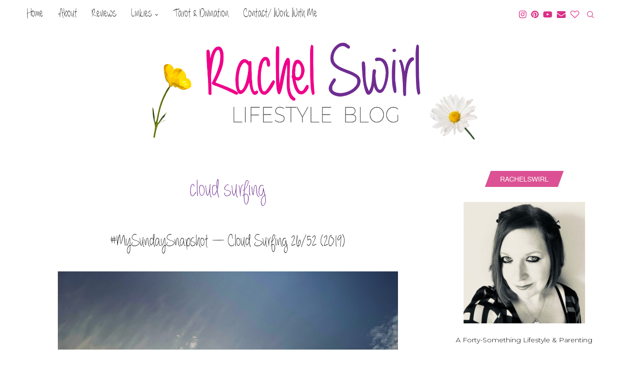

--- FILE ---
content_type: text/html; charset=UTF-8
request_url: https://www.rachelswirl.co.uk/tag/cloud-surfing/
body_size: 30381
content:
<!DOCTYPE html>
<html lang="en-GB">
<head>
    <meta charset="UTF-8">
    <meta http-equiv="X-UA-Compatible" content="IE=edge">
    <meta name="viewport" content="width=device-width, initial-scale=1">
    <link rel="profile" href="https://gmpg.org/xfn/11"/>
    <link rel="alternate" type="application/rss+xml" title="RachelSwirl RSS Feed"
          href="https://www.rachelswirl.co.uk/feed/"/>
    <link rel="alternate" type="application/atom+xml" title="RachelSwirl Atom Feed"
          href="https://www.rachelswirl.co.uk/feed/atom/"/>
    <link rel="pingback" href="https://www.rachelswirl.co.uk/xmlrpc.php"/>
    <!--[if lt IE 9]>
	<script src="https://www.rachelswirl.co.uk/wp-content/themes/soledad/js/html5.js"></script>
	<![endif]-->
	<link rel='preconnect' href='https://fonts.googleapis.com' />
<link rel='preconnect' href='https://fonts.gstatic.com' />
<meta http-equiv='x-dns-prefetch-control' content='on'>
<link rel='dns-prefetch' href='//fonts.googleapis.com' />
<link rel='dns-prefetch' href='//fonts.gstatic.com' />
<link rel='dns-prefetch' href='//s.gravatar.com' />
<link rel='dns-prefetch' href='//www.google-analytics.com' />
<meta name='robots' content='index, follow, max-image-preview:large, max-snippet:-1, max-video-preview:-1' />

	<!-- This site is optimized with the Yoast SEO plugin v26.8 - https://yoast.com/product/yoast-seo-wordpress/ -->
	<title>cloud surfing Archives - RachelSwirl</title>
	<link rel="canonical" href="https://www.rachelswirl.co.uk/tag/cloud-surfing/" />
	<meta property="og:locale" content="en_GB" />
	<meta property="og:type" content="article" />
	<meta property="og:title" content="cloud surfing Archives - RachelSwirl" />
	<meta property="og:url" content="https://www.rachelswirl.co.uk/tag/cloud-surfing/" />
	<meta property="og:site_name" content="RachelSwirl" />
	<meta name="twitter:card" content="summary_large_image" />
	<meta name="twitter:site" content="@rachelswirl" />
	<script type="application/ld+json" class="yoast-schema-graph">{"@context":"https://schema.org","@graph":[{"@type":"CollectionPage","@id":"https://www.rachelswirl.co.uk/tag/cloud-surfing/","url":"https://www.rachelswirl.co.uk/tag/cloud-surfing/","name":"cloud surfing Archives - RachelSwirl","isPartOf":{"@id":"https://www.rachelswirl.co.uk/#website"},"primaryImageOfPage":{"@id":"https://www.rachelswirl.co.uk/tag/cloud-surfing/#primaryimage"},"image":{"@id":"https://www.rachelswirl.co.uk/tag/cloud-surfing/#primaryimage"},"thumbnailUrl":"https://www.rachelswirl.co.uk/wp-content/uploads/2019/06/69c8602c-b45d-42f4-875b-38a4e9cc23b9.jpg","breadcrumb":{"@id":"https://www.rachelswirl.co.uk/tag/cloud-surfing/#breadcrumb"},"inLanguage":"en-GB"},{"@type":"ImageObject","inLanguage":"en-GB","@id":"https://www.rachelswirl.co.uk/tag/cloud-surfing/#primaryimage","url":"https://www.rachelswirl.co.uk/wp-content/uploads/2019/06/69c8602c-b45d-42f4-875b-38a4e9cc23b9.jpg","contentUrl":"https://www.rachelswirl.co.uk/wp-content/uploads/2019/06/69c8602c-b45d-42f4-875b-38a4e9cc23b9.jpg","width":2280,"height":2280,"caption":"#MySundaySnapshot - Cloud Surfing 26/52 (2019)"},{"@type":"BreadcrumbList","@id":"https://www.rachelswirl.co.uk/tag/cloud-surfing/#breadcrumb","itemListElement":[{"@type":"ListItem","position":1,"name":"Home","item":"https://www.rachelswirl.co.uk/"},{"@type":"ListItem","position":2,"name":"cloud surfing"}]},{"@type":"WebSite","@id":"https://www.rachelswirl.co.uk/#website","url":"https://www.rachelswirl.co.uk/","name":"RachelSwirl","description":"Lifestyle &amp; Parenting Blog","publisher":{"@id":"https://www.rachelswirl.co.uk/#/schema/person/60a9cf709dfc4ba85270089adc91b137"},"potentialAction":[{"@type":"SearchAction","target":{"@type":"EntryPoint","urlTemplate":"https://www.rachelswirl.co.uk/?s={search_term_string}"},"query-input":{"@type":"PropertyValueSpecification","valueRequired":true,"valueName":"search_term_string"}}],"inLanguage":"en-GB"},{"@type":["Person","Organization"],"@id":"https://www.rachelswirl.co.uk/#/schema/person/60a9cf709dfc4ba85270089adc91b137","name":"RachelSwirl","image":{"@type":"ImageObject","inLanguage":"en-GB","@id":"https://www.rachelswirl.co.uk/#/schema/person/image/","url":"https://www.rachelswirl.co.uk/wp-content/uploads/2023/04/april.jpg","contentUrl":"https://www.rachelswirl.co.uk/wp-content/uploads/2023/04/april.jpg","width":1300,"height":428,"caption":"RachelSwirl"},"logo":{"@id":"https://www.rachelswirl.co.uk/#/schema/person/image/"},"description":"A Thirty-Something Lifestyle &amp; Parenting Blogger","sameAs":["https://www.rachelswirl.co.uk","rachelswirl","https://x.com/rachelswirl"]}]}</script>
	<!-- / Yoast SEO plugin. -->


<link rel='dns-prefetch' href='//stats.wp.com' />
<link rel='dns-prefetch' href='//fonts.googleapis.com' />
<link rel="alternate" type="application/rss+xml" title="RachelSwirl &raquo; Feed" href="https://www.rachelswirl.co.uk/feed/" />
<link rel="alternate" type="application/rss+xml" title="RachelSwirl &raquo; Comments Feed" href="https://www.rachelswirl.co.uk/comments/feed/" />
<link rel="alternate" type="application/rss+xml" title="RachelSwirl &raquo; cloud surfing Tag Feed" href="https://www.rachelswirl.co.uk/tag/cloud-surfing/feed/" />
<style id='wp-img-auto-sizes-contain-inline-css' type='text/css'>
img:is([sizes=auto i],[sizes^="auto," i]){contain-intrinsic-size:3000px 1500px}
/*# sourceURL=wp-img-auto-sizes-contain-inline-css */
</style>
<link rel='stylesheet' id='sbi_styles-css' href='https://www.rachelswirl.co.uk/wp-content/plugins/instagram-feed/css/sbi-styles.min.css?ver=6.10.0' type='text/css' media='all' />
<style id='wp-emoji-styles-inline-css' type='text/css'>

	img.wp-smiley, img.emoji {
		display: inline !important;
		border: none !important;
		box-shadow: none !important;
		height: 1em !important;
		width: 1em !important;
		margin: 0 0.07em !important;
		vertical-align: -0.1em !important;
		background: none !important;
		padding: 0 !important;
	}
/*# sourceURL=wp-emoji-styles-inline-css */
</style>
<style id='wp-block-library-inline-css' type='text/css'>
:root{--wp-block-synced-color:#7a00df;--wp-block-synced-color--rgb:122,0,223;--wp-bound-block-color:var(--wp-block-synced-color);--wp-editor-canvas-background:#ddd;--wp-admin-theme-color:#007cba;--wp-admin-theme-color--rgb:0,124,186;--wp-admin-theme-color-darker-10:#006ba1;--wp-admin-theme-color-darker-10--rgb:0,107,160.5;--wp-admin-theme-color-darker-20:#005a87;--wp-admin-theme-color-darker-20--rgb:0,90,135;--wp-admin-border-width-focus:2px}@media (min-resolution:192dpi){:root{--wp-admin-border-width-focus:1.5px}}.wp-element-button{cursor:pointer}:root .has-very-light-gray-background-color{background-color:#eee}:root .has-very-dark-gray-background-color{background-color:#313131}:root .has-very-light-gray-color{color:#eee}:root .has-very-dark-gray-color{color:#313131}:root .has-vivid-green-cyan-to-vivid-cyan-blue-gradient-background{background:linear-gradient(135deg,#00d084,#0693e3)}:root .has-purple-crush-gradient-background{background:linear-gradient(135deg,#34e2e4,#4721fb 50%,#ab1dfe)}:root .has-hazy-dawn-gradient-background{background:linear-gradient(135deg,#faaca8,#dad0ec)}:root .has-subdued-olive-gradient-background{background:linear-gradient(135deg,#fafae1,#67a671)}:root .has-atomic-cream-gradient-background{background:linear-gradient(135deg,#fdd79a,#004a59)}:root .has-nightshade-gradient-background{background:linear-gradient(135deg,#330968,#31cdcf)}:root .has-midnight-gradient-background{background:linear-gradient(135deg,#020381,#2874fc)}:root{--wp--preset--font-size--normal:16px;--wp--preset--font-size--huge:42px}.has-regular-font-size{font-size:1em}.has-larger-font-size{font-size:2.625em}.has-normal-font-size{font-size:var(--wp--preset--font-size--normal)}.has-huge-font-size{font-size:var(--wp--preset--font-size--huge)}.has-text-align-center{text-align:center}.has-text-align-left{text-align:left}.has-text-align-right{text-align:right}.has-fit-text{white-space:nowrap!important}#end-resizable-editor-section{display:none}.aligncenter{clear:both}.items-justified-left{justify-content:flex-start}.items-justified-center{justify-content:center}.items-justified-right{justify-content:flex-end}.items-justified-space-between{justify-content:space-between}.screen-reader-text{border:0;clip-path:inset(50%);height:1px;margin:-1px;overflow:hidden;padding:0;position:absolute;width:1px;word-wrap:normal!important}.screen-reader-text:focus{background-color:#ddd;clip-path:none;color:#444;display:block;font-size:1em;height:auto;left:5px;line-height:normal;padding:15px 23px 14px;text-decoration:none;top:5px;width:auto;z-index:100000}html :where(.has-border-color){border-style:solid}html :where([style*=border-top-color]){border-top-style:solid}html :where([style*=border-right-color]){border-right-style:solid}html :where([style*=border-bottom-color]){border-bottom-style:solid}html :where([style*=border-left-color]){border-left-style:solid}html :where([style*=border-width]){border-style:solid}html :where([style*=border-top-width]){border-top-style:solid}html :where([style*=border-right-width]){border-right-style:solid}html :where([style*=border-bottom-width]){border-bottom-style:solid}html :where([style*=border-left-width]){border-left-style:solid}html :where(img[class*=wp-image-]){height:auto;max-width:100%}:where(figure){margin:0 0 1em}html :where(.is-position-sticky){--wp-admin--admin-bar--position-offset:var(--wp-admin--admin-bar--height,0px)}@media screen and (max-width:600px){html :where(.is-position-sticky){--wp-admin--admin-bar--position-offset:0px}}

/*# sourceURL=wp-block-library-inline-css */
</style><style id='global-styles-inline-css' type='text/css'>
:root{--wp--preset--aspect-ratio--square: 1;--wp--preset--aspect-ratio--4-3: 4/3;--wp--preset--aspect-ratio--3-4: 3/4;--wp--preset--aspect-ratio--3-2: 3/2;--wp--preset--aspect-ratio--2-3: 2/3;--wp--preset--aspect-ratio--16-9: 16/9;--wp--preset--aspect-ratio--9-16: 9/16;--wp--preset--color--black: #000000;--wp--preset--color--cyan-bluish-gray: #abb8c3;--wp--preset--color--white: #ffffff;--wp--preset--color--pale-pink: #f78da7;--wp--preset--color--vivid-red: #cf2e2e;--wp--preset--color--luminous-vivid-orange: #ff6900;--wp--preset--color--luminous-vivid-amber: #fcb900;--wp--preset--color--light-green-cyan: #7bdcb5;--wp--preset--color--vivid-green-cyan: #00d084;--wp--preset--color--pale-cyan-blue: #8ed1fc;--wp--preset--color--vivid-cyan-blue: #0693e3;--wp--preset--color--vivid-purple: #9b51e0;--wp--preset--gradient--vivid-cyan-blue-to-vivid-purple: linear-gradient(135deg,rgb(6,147,227) 0%,rgb(155,81,224) 100%);--wp--preset--gradient--light-green-cyan-to-vivid-green-cyan: linear-gradient(135deg,rgb(122,220,180) 0%,rgb(0,208,130) 100%);--wp--preset--gradient--luminous-vivid-amber-to-luminous-vivid-orange: linear-gradient(135deg,rgb(252,185,0) 0%,rgb(255,105,0) 100%);--wp--preset--gradient--luminous-vivid-orange-to-vivid-red: linear-gradient(135deg,rgb(255,105,0) 0%,rgb(207,46,46) 100%);--wp--preset--gradient--very-light-gray-to-cyan-bluish-gray: linear-gradient(135deg,rgb(238,238,238) 0%,rgb(169,184,195) 100%);--wp--preset--gradient--cool-to-warm-spectrum: linear-gradient(135deg,rgb(74,234,220) 0%,rgb(151,120,209) 20%,rgb(207,42,186) 40%,rgb(238,44,130) 60%,rgb(251,105,98) 80%,rgb(254,248,76) 100%);--wp--preset--gradient--blush-light-purple: linear-gradient(135deg,rgb(255,206,236) 0%,rgb(152,150,240) 100%);--wp--preset--gradient--blush-bordeaux: linear-gradient(135deg,rgb(254,205,165) 0%,rgb(254,45,45) 50%,rgb(107,0,62) 100%);--wp--preset--gradient--luminous-dusk: linear-gradient(135deg,rgb(255,203,112) 0%,rgb(199,81,192) 50%,rgb(65,88,208) 100%);--wp--preset--gradient--pale-ocean: linear-gradient(135deg,rgb(255,245,203) 0%,rgb(182,227,212) 50%,rgb(51,167,181) 100%);--wp--preset--gradient--electric-grass: linear-gradient(135deg,rgb(202,248,128) 0%,rgb(113,206,126) 100%);--wp--preset--gradient--midnight: linear-gradient(135deg,rgb(2,3,129) 0%,rgb(40,116,252) 100%);--wp--preset--font-size--small: 12px;--wp--preset--font-size--medium: 20px;--wp--preset--font-size--large: 32px;--wp--preset--font-size--x-large: 42px;--wp--preset--font-size--normal: 14px;--wp--preset--font-size--huge: 42px;--wp--preset--spacing--20: 0.44rem;--wp--preset--spacing--30: 0.67rem;--wp--preset--spacing--40: 1rem;--wp--preset--spacing--50: 1.5rem;--wp--preset--spacing--60: 2.25rem;--wp--preset--spacing--70: 3.38rem;--wp--preset--spacing--80: 5.06rem;--wp--preset--shadow--natural: 6px 6px 9px rgba(0, 0, 0, 0.2);--wp--preset--shadow--deep: 12px 12px 50px rgba(0, 0, 0, 0.4);--wp--preset--shadow--sharp: 6px 6px 0px rgba(0, 0, 0, 0.2);--wp--preset--shadow--outlined: 6px 6px 0px -3px rgb(255, 255, 255), 6px 6px rgb(0, 0, 0);--wp--preset--shadow--crisp: 6px 6px 0px rgb(0, 0, 0);}:where(.is-layout-flex){gap: 0.5em;}:where(.is-layout-grid){gap: 0.5em;}body .is-layout-flex{display: flex;}.is-layout-flex{flex-wrap: wrap;align-items: center;}.is-layout-flex > :is(*, div){margin: 0;}body .is-layout-grid{display: grid;}.is-layout-grid > :is(*, div){margin: 0;}:where(.wp-block-columns.is-layout-flex){gap: 2em;}:where(.wp-block-columns.is-layout-grid){gap: 2em;}:where(.wp-block-post-template.is-layout-flex){gap: 1.25em;}:where(.wp-block-post-template.is-layout-grid){gap: 1.25em;}.has-black-color{color: var(--wp--preset--color--black) !important;}.has-cyan-bluish-gray-color{color: var(--wp--preset--color--cyan-bluish-gray) !important;}.has-white-color{color: var(--wp--preset--color--white) !important;}.has-pale-pink-color{color: var(--wp--preset--color--pale-pink) !important;}.has-vivid-red-color{color: var(--wp--preset--color--vivid-red) !important;}.has-luminous-vivid-orange-color{color: var(--wp--preset--color--luminous-vivid-orange) !important;}.has-luminous-vivid-amber-color{color: var(--wp--preset--color--luminous-vivid-amber) !important;}.has-light-green-cyan-color{color: var(--wp--preset--color--light-green-cyan) !important;}.has-vivid-green-cyan-color{color: var(--wp--preset--color--vivid-green-cyan) !important;}.has-pale-cyan-blue-color{color: var(--wp--preset--color--pale-cyan-blue) !important;}.has-vivid-cyan-blue-color{color: var(--wp--preset--color--vivid-cyan-blue) !important;}.has-vivid-purple-color{color: var(--wp--preset--color--vivid-purple) !important;}.has-black-background-color{background-color: var(--wp--preset--color--black) !important;}.has-cyan-bluish-gray-background-color{background-color: var(--wp--preset--color--cyan-bluish-gray) !important;}.has-white-background-color{background-color: var(--wp--preset--color--white) !important;}.has-pale-pink-background-color{background-color: var(--wp--preset--color--pale-pink) !important;}.has-vivid-red-background-color{background-color: var(--wp--preset--color--vivid-red) !important;}.has-luminous-vivid-orange-background-color{background-color: var(--wp--preset--color--luminous-vivid-orange) !important;}.has-luminous-vivid-amber-background-color{background-color: var(--wp--preset--color--luminous-vivid-amber) !important;}.has-light-green-cyan-background-color{background-color: var(--wp--preset--color--light-green-cyan) !important;}.has-vivid-green-cyan-background-color{background-color: var(--wp--preset--color--vivid-green-cyan) !important;}.has-pale-cyan-blue-background-color{background-color: var(--wp--preset--color--pale-cyan-blue) !important;}.has-vivid-cyan-blue-background-color{background-color: var(--wp--preset--color--vivid-cyan-blue) !important;}.has-vivid-purple-background-color{background-color: var(--wp--preset--color--vivid-purple) !important;}.has-black-border-color{border-color: var(--wp--preset--color--black) !important;}.has-cyan-bluish-gray-border-color{border-color: var(--wp--preset--color--cyan-bluish-gray) !important;}.has-white-border-color{border-color: var(--wp--preset--color--white) !important;}.has-pale-pink-border-color{border-color: var(--wp--preset--color--pale-pink) !important;}.has-vivid-red-border-color{border-color: var(--wp--preset--color--vivid-red) !important;}.has-luminous-vivid-orange-border-color{border-color: var(--wp--preset--color--luminous-vivid-orange) !important;}.has-luminous-vivid-amber-border-color{border-color: var(--wp--preset--color--luminous-vivid-amber) !important;}.has-light-green-cyan-border-color{border-color: var(--wp--preset--color--light-green-cyan) !important;}.has-vivid-green-cyan-border-color{border-color: var(--wp--preset--color--vivid-green-cyan) !important;}.has-pale-cyan-blue-border-color{border-color: var(--wp--preset--color--pale-cyan-blue) !important;}.has-vivid-cyan-blue-border-color{border-color: var(--wp--preset--color--vivid-cyan-blue) !important;}.has-vivid-purple-border-color{border-color: var(--wp--preset--color--vivid-purple) !important;}.has-vivid-cyan-blue-to-vivid-purple-gradient-background{background: var(--wp--preset--gradient--vivid-cyan-blue-to-vivid-purple) !important;}.has-light-green-cyan-to-vivid-green-cyan-gradient-background{background: var(--wp--preset--gradient--light-green-cyan-to-vivid-green-cyan) !important;}.has-luminous-vivid-amber-to-luminous-vivid-orange-gradient-background{background: var(--wp--preset--gradient--luminous-vivid-amber-to-luminous-vivid-orange) !important;}.has-luminous-vivid-orange-to-vivid-red-gradient-background{background: var(--wp--preset--gradient--luminous-vivid-orange-to-vivid-red) !important;}.has-very-light-gray-to-cyan-bluish-gray-gradient-background{background: var(--wp--preset--gradient--very-light-gray-to-cyan-bluish-gray) !important;}.has-cool-to-warm-spectrum-gradient-background{background: var(--wp--preset--gradient--cool-to-warm-spectrum) !important;}.has-blush-light-purple-gradient-background{background: var(--wp--preset--gradient--blush-light-purple) !important;}.has-blush-bordeaux-gradient-background{background: var(--wp--preset--gradient--blush-bordeaux) !important;}.has-luminous-dusk-gradient-background{background: var(--wp--preset--gradient--luminous-dusk) !important;}.has-pale-ocean-gradient-background{background: var(--wp--preset--gradient--pale-ocean) !important;}.has-electric-grass-gradient-background{background: var(--wp--preset--gradient--electric-grass) !important;}.has-midnight-gradient-background{background: var(--wp--preset--gradient--midnight) !important;}.has-small-font-size{font-size: var(--wp--preset--font-size--small) !important;}.has-medium-font-size{font-size: var(--wp--preset--font-size--medium) !important;}.has-large-font-size{font-size: var(--wp--preset--font-size--large) !important;}.has-x-large-font-size{font-size: var(--wp--preset--font-size--x-large) !important;}
/*# sourceURL=global-styles-inline-css */
</style>

<style id='classic-theme-styles-inline-css' type='text/css'>
/*! This file is auto-generated */
.wp-block-button__link{color:#fff;background-color:#32373c;border-radius:9999px;box-shadow:none;text-decoration:none;padding:calc(.667em + 2px) calc(1.333em + 2px);font-size:1.125em}.wp-block-file__button{background:#32373c;color:#fff;text-decoration:none}
/*# sourceURL=/wp-includes/css/classic-themes.min.css */
</style>
<link rel='stylesheet' id='penci-review-css' href='https://www.rachelswirl.co.uk/wp-content/plugins/penci-review/css/style.css?ver=3.4' type='text/css' media='all' />
<link rel='stylesheet' id='penci-oswald-css' href='//fonts.googleapis.com/css?family=Oswald%3A400&#038;display=swap&#038;ver=6.9' type='text/css' media='all' />
<link rel='stylesheet' id='uaf_client_css-css' href='https://www.rachelswirl.co.uk/wp-content/uploads/useanyfont/uaf.css?ver=1764352122' type='text/css' media='all' />
<link rel='stylesheet' id='penci-fonts-css' href='https://fonts.googleapis.com/css?family=Montserrat%3A300%2C300italic%2C400%2C400italic%2C500%2C500italic%2C600%2C600italic%2C700%2C700italic%2C800%2C800italic%26subset%3Dlatin%2Ccyrillic%2Ccyrillic-ext%2Cgreek%2Cgreek-ext%2Clatin-ext&#038;display=swap&#038;ver=8.7.0' type='text/css' media='' />
<link rel='stylesheet' id='penci-main-style-css' href='https://www.rachelswirl.co.uk/wp-content/themes/soledad/main.css?ver=1766859267' type='text/css' media='all' />
<link rel='stylesheet' id='penci-swiper-bundle-css' href='https://www.rachelswirl.co.uk/wp-content/themes/soledad/css/swiper-bundle.min.css?ver=1766859267' type='text/css' media='all' />
<link rel='stylesheet' id='penci-font-awesomeold-css' href='https://www.rachelswirl.co.uk/wp-content/themes/soledad/css/font-awesome.4.7.0.swap.min.css?ver=1766859267' type='text/css' media='all' />
<link rel='stylesheet' id='penci_icon-css' href='https://www.rachelswirl.co.uk/wp-content/themes/soledad/css/penci-icon.css?ver=1766859267' type='text/css' media='all' />
<link rel='stylesheet' id='penci_style-css' href='https://www.rachelswirl.co.uk/wp-content/themes/soledad/style.css?ver=1766859267' type='text/css' media='all' />
<link rel='stylesheet' id='penci_social_counter-css' href='https://www.rachelswirl.co.uk/wp-content/themes/soledad/css/social-counter.css?ver=1766859267' type='text/css' media='all' />
<link rel='stylesheet' id='wp_review-style-css' href='https://www.rachelswirl.co.uk/wp-content/plugins/wp-review/public/css/wp-review.css?ver=5.3.5' type='text/css' media='all' />
<link rel='stylesheet' id='penci-recipe-css-css' href='https://www.rachelswirl.co.uk/wp-content/plugins/penci-recipe/css/recipe.css?ver=4.1' type='text/css' media='all' />
<script type="text/javascript" src="https://www.rachelswirl.co.uk/wp-includes/js/jquery/jquery.min.js?ver=3.7.1" id="jquery-core-js"></script>
<script type="text/javascript" src="https://www.rachelswirl.co.uk/wp-includes/js/jquery/jquery-migrate.min.js?ver=3.4.1" id="jquery-migrate-js"></script>
<link rel="https://api.w.org/" href="https://www.rachelswirl.co.uk/wp-json/" /><link rel="alternate" title="JSON" type="application/json" href="https://www.rachelswirl.co.uk/wp-json/wp/v2/tags/2475" /><link rel="EditURI" type="application/rsd+xml" title="RSD" href="https://www.rachelswirl.co.uk/xmlrpc.php?rsd" />
<meta name="generator" content="WordPress 6.9" />
<meta name="generator" content="Soledad 8.7.0" />
	<link rel="preconnect" href="https://fonts.googleapis.com">
	<link rel="preconnect" href="https://fonts.gstatic.com">
	<link href='https://fonts.googleapis.com/css2?display=swap&family=Montserrat:wght@300' rel='stylesheet'>    <style type="text/css">
                                                                                                                                            </style>
		<style>img#wpstats{display:none}</style>
		<script>var portfolioDataJs = portfolioDataJs || [];</script><style id="penci-custom-style" type="text/css">body{ --pcbg-cl: #fff; --pctext-cl: #313131; --pcborder-cl: #dedede; --pcheading-cl: #313131; --pcmeta-cl: #888888; --pcaccent-cl: #6eb48c; --pcbody-font: 'PT Serif', serif; --pchead-font: 'Raleway', sans-serif; --pchead-wei: bold; --pcava_bdr:10px;--pcajs_fvw:470px;--pcajs_fvmw:220px; } .single.penci-body-single-style-5 #header, .single.penci-body-single-style-6 #header, .single.penci-body-single-style-10 #header, .single.penci-body-single-style-5 .pc-wrapbuilder-header, .single.penci-body-single-style-6 .pc-wrapbuilder-header, .single.penci-body-single-style-10 .pc-wrapbuilder-header { --pchd-mg: 40px; } .fluid-width-video-wrapper > div { position: absolute; left: 0; right: 0; top: 0; width: 100%; height: 100%; } .yt-video-place { position: relative; text-align: center; } .yt-video-place.embed-responsive .start-video { display: block; top: 0; left: 0; bottom: 0; right: 0; position: absolute; transform: none; } .yt-video-place.embed-responsive .start-video img { margin: 0; padding: 0; top: 50%; display: inline-block; position: absolute; left: 50%; transform: translate(-50%, -50%); width: 68px; height: auto; } .mfp-bg { top: 0; left: 0; width: 100%; height: 100%; z-index: 9999999; overflow: hidden; position: fixed; background: #0b0b0b; opacity: .8; filter: alpha(opacity=80) } .mfp-wrap { top: 0; left: 0; width: 100%; height: 100%; z-index: 9999999; position: fixed; outline: none !important; -webkit-backface-visibility: hidden } .penci-image-holder:before{ padding-top: 100%; }@font-face{font-family:"Nimbus";font-weight:400;font-display:swap;src:url(https://www.rachelswirl.co.uk/wp-content/uploads/2021/12/nimbussanl-reg-webfont.woff) format("woff");} @font-face{font-family:"AlwaysForever";font-weight:400;font-display:swap;src:url(https://www.rachelswirl.co.uk/wp-content/uploads/2021/12/always_forever-webfont.woff) format("woff");} @font-face{font-family:"AlwaysForeverBOLD";font-weight:400;font-display:swap;src:url(https://www.rachelswirl.co.uk/wp-content/uploads/2021/12/always_forever_bold-webfont.woff) format("woff");} @font-face{font-family:"sunshine2";font-weight:400;font-display:swap;src:url(https://www.rachelswirl.co.uk/wp-content/uploads/2021/10/a_little_sunshine_500-webfont.woff) format("woff");} body { --pchead-font: 'AlwaysForever'; } body { --pcbody-font: 'Montserrat', sans-serif; } p{ line-height: 1.8; } #main #bbpress-forums .bbp-login-form fieldset.bbp-form select, #main #bbpress-forums .bbp-login-form .bbp-form input[type="password"], #main #bbpress-forums .bbp-login-form .bbp-form input[type="text"], .penci-login-register input[type="email"], .penci-login-register input[type="text"], .penci-login-register input[type="password"], .penci-login-register input[type="number"], body, textarea, #respond textarea, .widget input[type="text"], .widget input[type="email"], .widget input[type="date"], .widget input[type="number"], .wpcf7 textarea, .mc4wp-form input, #respond input, div.wpforms-container .wpforms-form.wpforms-form input[type=date], div.wpforms-container .wpforms-form.wpforms-form input[type=datetime], div.wpforms-container .wpforms-form.wpforms-form input[type=datetime-local], div.wpforms-container .wpforms-form.wpforms-form input[type=email], div.wpforms-container .wpforms-form.wpforms-form input[type=month], div.wpforms-container .wpforms-form.wpforms-form input[type=number], div.wpforms-container .wpforms-form.wpforms-form input[type=password], div.wpforms-container .wpforms-form.wpforms-form input[type=range], div.wpforms-container .wpforms-form.wpforms-form input[type=search], div.wpforms-container .wpforms-form.wpforms-form input[type=tel], div.wpforms-container .wpforms-form.wpforms-form input[type=text], div.wpforms-container .wpforms-form.wpforms-form input[type=time], div.wpforms-container .wpforms-form.wpforms-form input[type=url], div.wpforms-container .wpforms-form.wpforms-form input[type=week], div.wpforms-container .wpforms-form.wpforms-form select, div.wpforms-container .wpforms-form.wpforms-form textarea, .wpcf7 input, form.pc-searchform input.search-input, ul.homepage-featured-boxes .penci-fea-in h4, .widget.widget_categories ul li span.category-item-count, .about-widget .about-me-heading, .widget ul.side-newsfeed li .side-item .side-item-text .side-item-meta { font-weight: 300 } #navigation .menu > li > a, #navigation ul.menu ul.sub-menu li > a, .navigation ul.menu ul.sub-menu li > a, .penci-menu-hbg .menu li a, #sidebar-nav .menu li a { font-family: 'AlwaysForever'; font-weight: normal; } .penci-hide-tagupdated{ display: none !important; } .archive-box span, .archive-box h1{ font-size: 40px; } .archive-box span, .archive-box h1{ text-transform: none; } .widget ul li, .widget ol li, .post-entry, p, .post-entry p{ line-height: 2.4; } body { --pchead-wei: 500; } .featured-area.featured-style-42 .item-inner-content, .featured-style-41 .swiper-slide, .slider-40-wrapper .nav-thumb-creative .thumb-container:after,.penci-slider44-t-item:before,.penci-slider44-main-wrapper .item, .featured-area .penci-image-holder, .featured-area .penci-slider4-overlay, .featured-area .penci-slide-overlay .overlay-link, .featured-style-29 .featured-slider-overlay, .penci-slider38-overlay{ border-radius: ; -webkit-border-radius: ; } .penci-featured-content-right:before{ border-top-right-radius: ; border-bottom-right-radius: ; } .penci-flat-overlay .penci-slide-overlay .penci-mag-featured-content:before{ border-bottom-left-radius: ; border-bottom-right-radius: ; } .container-single .post-image{ border-radius: ; -webkit-border-radius: ; } .penci-mega-post-inner, .penci-mega-thumbnail .penci-image-holder{ border-radius: ; -webkit-border-radius: ; } #navigation .menu > li > a, #navigation ul.menu ul.sub-menu li > a, .navigation ul.menu ul.sub-menu li > a, .penci-menu-hbg .menu li a, #sidebar-nav .menu li a, #navigation .penci-megamenu .penci-mega-child-categories a, .navigation .penci-megamenu .penci-mega-child-categories a{ font-weight: normal; } #header .inner-header .container { padding:1px 0; } #logo a { max-width:700px; width: 100%; } @media only screen and (max-width: 960px) and (min-width: 768px){ #logo img{ max-width: 100%; } } .penci-page-header h1 { text-transform: none; } body{ --pcbg-cl: #ffffff; } .penci-single-style-7:not( .penci-single-pheader-noimg ).penci_sidebar #main article.post, .penci-single-style-3:not( .penci-single-pheader-noimg ).penci_sidebar #main article.post { background-color: var(--pcbg-cl); } @media only screen and (max-width: 767px){ .standard-post-special_wrapper { background: var(--pcbg-cl); } } .wrapper-boxed, .wrapper-boxed.enable-boxed, .home-pupular-posts-title span, .penci-post-box-meta.penci-post-box-grid .penci-post-share-box, .penci-pagination.penci-ajax-more a.penci-ajax-more-button, .woocommerce .woocommerce-product-search input[type="search"], .overlay-post-box-meta, .widget ul.side-newsfeed li.featured-news2 .side-item .side-item-text, .widget select, .widget select option, .woocommerce .woocommerce-error, .woocommerce .woocommerce-info, .woocommerce .woocommerce-message, #penci-demobar, #penci-demobar .style-toggle, .grid-overlay-meta .grid-header-box, .header-standard.standard-overlay-meta{ background-color: var(--pcbg-cl); } .penci-grid .list-post.list-boxed-post .item > .thumbnail:before{ border-right-color: var(--pcbg-cl); } .penci-grid .list-post.list-boxed-post:nth-of-type(2n+2) .item > .thumbnail:before{ border-left-color: var(--pcbg-cl); } body{ --pcborder-cl: #e8e8e8; } #main #bbpress-forums .bbp-login-form fieldset.bbp-form select, #main #bbpress-forums .bbp-login-form .bbp-form input[type="password"], #main #bbpress-forums .bbp-login-form .bbp-form input[type="text"], .widget ul li, .grid-mixed, .penci-post-box-meta, .penci-pagination.penci-ajax-more a.penci-ajax-more-button, .widget-social a i, .penci-home-popular-posts, .header-header-1.has-bottom-line, .header-header-4.has-bottom-line, .header-header-7.has-bottom-line, .container-single .post-entry .post-tags a,.tags-share-box.tags-share-box-2_3,.tags-share-box.tags-share-box-top, .tags-share-box, .post-author, .post-pagination, .post-related, .post-comments .post-title-box, .comments .comment, #respond textarea, .wpcf7 textarea, #respond input, div.wpforms-container .wpforms-form.wpforms-form input[type=date], div.wpforms-container .wpforms-form.wpforms-form input[type=datetime], div.wpforms-container .wpforms-form.wpforms-form input[type=datetime-local], div.wpforms-container .wpforms-form.wpforms-form input[type=email], div.wpforms-container .wpforms-form.wpforms-form input[type=month], div.wpforms-container .wpforms-form.wpforms-form input[type=number], div.wpforms-container .wpforms-form.wpforms-form input[type=password], div.wpforms-container .wpforms-form.wpforms-form input[type=range], div.wpforms-container .wpforms-form.wpforms-form input[type=search], div.wpforms-container .wpforms-form.wpforms-form input[type=tel], div.wpforms-container .wpforms-form.wpforms-form input[type=text], div.wpforms-container .wpforms-form.wpforms-form input[type=time], div.wpforms-container .wpforms-form.wpforms-form input[type=url], div.wpforms-container .wpforms-form.wpforms-form input[type=week], div.wpforms-container .wpforms-form.wpforms-form select, div.wpforms-container .wpforms-form.wpforms-form textarea, .wpcf7 input, .widget_wysija input, #respond h3, form.pc-searchform input.search-input, .post-password-form input[type="text"], .post-password-form input[type="email"], .post-password-form input[type="password"], .post-password-form input[type="number"], .penci-recipe, .penci-recipe-heading, .penci-recipe-ingredients, .penci-recipe-notes, .penci-pagination ul.page-numbers li span, .penci-pagination ul.page-numbers li a, #comments_pagination span, #comments_pagination a, body.author .post-author, .tags-share-box.hide-tags.page-share, .penci-grid li.list-post, .penci-grid li.list-boxed-post-2 .content-boxed-2, .home-featured-cat-content .mag-post-box, .home-featured-cat-content.style-2 .mag-post-box.first-post, .home-featured-cat-content.style-10 .mag-post-box.first-post, .widget select, .widget ul ul, .widget input[type="text"], .widget input[type="email"], .widget input[type="date"], .widget input[type="number"], .widget input[type="search"], .widget .tagcloud a, #wp-calendar tbody td, .woocommerce div.product .entry-summary div[itemprop="description"] td, .woocommerce div.product .entry-summary div[itemprop="description"] th, .woocommerce div.product .woocommerce-tabs #tab-description td, .woocommerce div.product .woocommerce-tabs #tab-description th, .woocommerce-product-details__short-description td, th, .woocommerce ul.cart_list li, .woocommerce ul.product_list_widget li, .woocommerce .widget_shopping_cart .total, .woocommerce.widget_shopping_cart .total, .woocommerce .woocommerce-product-search input[type="search"], .woocommerce nav.woocommerce-pagination ul li a, .woocommerce nav.woocommerce-pagination ul li span, .woocommerce div.product .product_meta, .woocommerce div.product .woocommerce-tabs ul.tabs, .woocommerce div.product .related > h2, .woocommerce div.product .upsells > h2, .woocommerce #reviews #comments ol.commentlist li .comment-text, .woocommerce table.shop_table td, .post-entry td, .post-entry th, #add_payment_method .cart-collaterals .cart_totals tr td, #add_payment_method .cart-collaterals .cart_totals tr th, .woocommerce-cart .cart-collaterals .cart_totals tr td, .woocommerce-cart .cart-collaterals .cart_totals tr th, .woocommerce-checkout .cart-collaterals .cart_totals tr td, .woocommerce-checkout .cart-collaterals .cart_totals tr th, .woocommerce-cart .cart-collaterals .cart_totals table, .woocommerce-cart table.cart td.actions .coupon .input-text, .woocommerce table.shop_table a.remove, .woocommerce form .form-row .input-text, .woocommerce-page form .form-row .input-text, .woocommerce .woocommerce-error, .woocommerce .woocommerce-info, .woocommerce .woocommerce-message, .woocommerce form.checkout_coupon, .woocommerce form.login, .woocommerce form.register, .woocommerce form.checkout table.shop_table, .woocommerce-checkout #payment ul.payment_methods, .post-entry table, .wrapper-penci-review, .penci-review-container.penci-review-count, #penci-demobar .style-toggle, #widget-area, .post-entry hr, .wpb_text_column hr, #buddypress .dir-search input[type=search], #buddypress .dir-search input[type=text], #buddypress .groups-members-search input[type=search], #buddypress .groups-members-search input[type=text], #buddypress ul.item-list, #buddypress .profile[role=main], #buddypress select, #buddypress div.pagination .pagination-links span, #buddypress div.pagination .pagination-links a, #buddypress div.pagination .pag-count, #buddypress div.pagination .pagination-links a:hover, #buddypress ul.item-list li, #buddypress table.forum tr td.label, #buddypress table.messages-notices tr td.label, #buddypress table.notifications tr td.label, #buddypress table.notifications-settings tr td.label, #buddypress table.profile-fields tr td.label, #buddypress table.wp-profile-fields tr td.label, #buddypress table.profile-fields:last-child, #buddypress form#whats-new-form textarea, #buddypress .standard-form input[type=text], #buddypress .standard-form input[type=color], #buddypress .standard-form input[type=date], #buddypress .standard-form input[type=datetime], #buddypress .standard-form input[type=datetime-local], #buddypress .standard-form input[type=email], #buddypress .standard-form input[type=month], #buddypress .standard-form input[type=number], #buddypress .standard-form input[type=range], #buddypress .standard-form input[type=search], #buddypress .standard-form input[type=password], #buddypress .standard-form input[type=tel], #buddypress .standard-form input[type=time], #buddypress .standard-form input[type=url], #buddypress .standard-form input[type=week], .bp-avatar-nav ul, .bp-avatar-nav ul.avatar-nav-items li.current, #bbpress-forums li.bbp-body ul.forum, #bbpress-forums li.bbp-body ul.topic, #bbpress-forums li.bbp-footer, .bbp-pagination-links a, .bbp-pagination-links span.current, .wrapper-boxed .bbp-pagination-links a:hover, .wrapper-boxed .bbp-pagination-links span.current, #buddypress .standard-form select, #buddypress .standard-form input[type=password], #buddypress .activity-list li.load-more a, #buddypress .activity-list li.load-newest a, #buddypress ul.button-nav li a, #buddypress div.generic-button a, #buddypress .comment-reply-link, #bbpress-forums div.bbp-template-notice.info, #bbpress-forums #bbp-search-form #bbp_search, #bbpress-forums .bbp-forums-list, #bbpress-forums #bbp_topic_title, #bbpress-forums #bbp_topic_tags, #bbpress-forums .wp-editor-container, .widget_display_stats dd, .widget_display_stats dt, div.bbp-forum-header, div.bbp-topic-header, div.bbp-reply-header, .widget input[type="text"], .widget input[type="email"], .widget input[type="date"], .widget input[type="number"], .widget input[type="search"], .widget input[type="password"], blockquote.wp-block-quote, .post-entry blockquote.wp-block-quote, .wp-block-quote:not(.is-large):not(.is-style-large), .post-entry pre, .wp-block-pullquote:not(.is-style-solid-color), .post-entry hr.wp-block-separator, .wp-block-separator, .wp-block-latest-posts, .wp-block-yoast-how-to-block ol.schema-how-to-steps, .wp-block-yoast-how-to-block ol.schema-how-to-steps li, .wp-block-yoast-faq-block .schema-faq-section, .post-entry .wp-block-quote, .wpb_text_column .wp-block-quote, .woocommerce .page-description .wp-block-quote, .wp-block-search .wp-block-search__input{ border-color: var(--pcborder-cl); } .penci-recipe-index-wrap h4.recipe-index-heading > span:before, .penci-recipe-index-wrap h4.recipe-index-heading > span:after{ border-color: var(--pcborder-cl); opacity: 1; } .tags-share-box .single-comment-o:after, .post-share a.penci-post-like:after{ background-color: var(--pcborder-cl); } .penci-grid .list-post.list-boxed-post{ border-color: var(--pcborder-cl) !important; } .penci-post-box-meta.penci-post-box-grid:before, .woocommerce .widget_price_filter .ui-slider .ui-slider-range{ background-color: var(--pcborder-cl); } .penci-pagination.penci-ajax-more a.penci-ajax-more-button.loading-posts{ border-color: var(--pcborder-cl) !important; } .penci-vernav-enable .penci-menu-hbg{ box-shadow: none; -webkit-box-shadow: none; -moz-box-shadow: none; } .penci-vernav-enable.penci-vernav-poleft .penci-menu-hbg{ border-right: 1px solid var(--pcborder-cl); } .penci-vernav-enable.penci-vernav-poright .penci-menu-hbg{ border-left: 1px solid var(--pcborder-cl); } .editor-styles-wrapper, body:not(.pcdm-enable){ color: #000000; } .editor-styles-wrapper, body{ --pcaccent-cl: #ba487d; } .penci-menuhbg-toggle:hover .lines-button:after, .penci-menuhbg-toggle:hover .penci-lines:before, .penci-menuhbg-toggle:hover .penci-lines:after,.tags-share-box.tags-share-box-s2 .post-share-plike,.penci-video_playlist .penci-playlist-title,.pencisc-column-2.penci-video_playlist .penci-video-nav .playlist-panel-item, .pencisc-column-1.penci-video_playlist .penci-video-nav .playlist-panel-item,.penci-video_playlist .penci-custom-scroll::-webkit-scrollbar-thumb, .pencisc-button, .post-entry .pencisc-button, .penci-dropcap-box, .penci-dropcap-circle, .penci-login-register input[type="submit"]:hover, .penci-ld .penci-ldin:before, .penci-ldspinner > div{ background: #ba487d; } a, .post-entry .penci-portfolio-filter ul li a:hover, .penci-portfolio-filter ul li a:hover, .penci-portfolio-filter ul li.active a, .post-entry .penci-portfolio-filter ul li.active a, .penci-countdown .countdown-amount, .archive-box h1, .post-entry a, .container.penci-breadcrumb span a:hover,.container.penci-breadcrumb a:hover, .post-entry blockquote:before, .post-entry blockquote cite, .post-entry blockquote .author, .wpb_text_column blockquote:before, .wpb_text_column blockquote cite, .wpb_text_column blockquote .author, .penci-pagination a:hover, ul.penci-topbar-menu > li a:hover, div.penci-topbar-menu > ul > li a:hover, .penci-recipe-heading a.penci-recipe-print,.penci-review-metas .penci-review-btnbuy, .main-nav-social a:hover, .widget-social .remove-circle a:hover i, .penci-recipe-index .cat > a.penci-cat-name, #bbpress-forums li.bbp-body ul.forum li.bbp-forum-info a:hover, #bbpress-forums li.bbp-body ul.topic li.bbp-topic-title a:hover, #bbpress-forums li.bbp-body ul.forum li.bbp-forum-info .bbp-forum-content a, #bbpress-forums li.bbp-body ul.topic p.bbp-topic-meta a, #bbpress-forums .bbp-breadcrumb a:hover, #bbpress-forums .bbp-forum-freshness a:hover, #bbpress-forums .bbp-topic-freshness a:hover, #buddypress ul.item-list li div.item-title a, #buddypress ul.item-list li h4 a, #buddypress .activity-header a:first-child, #buddypress .comment-meta a:first-child, #buddypress .acomment-meta a:first-child, div.bbp-template-notice a:hover, .penci-menu-hbg .menu li a .indicator:hover, .penci-menu-hbg .menu li a:hover, #sidebar-nav .menu li a:hover, .penci-rlt-popup .rltpopup-meta .rltpopup-title:hover, .penci-video_playlist .penci-video-playlist-item .penci-video-title:hover, .penci_list_shortcode li:before, .penci-dropcap-box-outline, .penci-dropcap-circle-outline, .penci-dropcap-regular, .penci-dropcap-bold{ color: #ba487d; } .penci-home-popular-post ul.slick-dots li button:hover, .penci-home-popular-post ul.slick-dots li.slick-active button, .post-entry blockquote .author span:after, .error-image:after, .error-404 .go-back-home a:after, .penci-header-signup-form, .woocommerce span.onsale, .woocommerce #respond input#submit:hover, .woocommerce a.button:hover, .woocommerce button.button:hover, .woocommerce input.button:hover, .woocommerce nav.woocommerce-pagination ul li span.current, .woocommerce div.product .entry-summary div[itemprop="description"]:before, .woocommerce div.product .entry-summary div[itemprop="description"] blockquote .author span:after, .woocommerce div.product .woocommerce-tabs #tab-description blockquote .author span:after, .woocommerce #respond input#submit.alt:hover, .woocommerce a.button.alt:hover, .woocommerce button.button.alt:hover, .woocommerce input.button.alt:hover, .pcheader-icon.shoping-cart-icon > a > span, #penci-demobar .buy-button, #penci-demobar .buy-button:hover, .penci-recipe-heading a.penci-recipe-print:hover,.penci-review-metas .penci-review-btnbuy:hover, .penci-review-process span, .penci-review-score-total, #navigation.menu-style-2 ul.menu ul.sub-menu:before, #navigation.menu-style-2 .menu ul ul.sub-menu:before, .penci-go-to-top-floating, .post-entry.blockquote-style-2 blockquote:before, #bbpress-forums #bbp-search-form .button, #bbpress-forums #bbp-search-form .button:hover, .wrapper-boxed .bbp-pagination-links span.current, #bbpress-forums #bbp_reply_submit:hover, #bbpress-forums #bbp_topic_submit:hover,#main .bbp-login-form .bbp-submit-wrapper button[type="submit"]:hover, #buddypress .dir-search input[type=submit], #buddypress .groups-members-search input[type=submit], #buddypress button:hover, #buddypress a.button:hover, #buddypress a.button:focus, #buddypress input[type=button]:hover, #buddypress input[type=reset]:hover, #buddypress ul.button-nav li a:hover, #buddypress ul.button-nav li.current a, #buddypress div.generic-button a:hover, #buddypress .comment-reply-link:hover, #buddypress input[type=submit]:hover, #buddypress div.pagination .pagination-links .current, #buddypress div.item-list-tabs ul li.selected a, #buddypress div.item-list-tabs ul li.current a, #buddypress div.item-list-tabs ul li a:hover, #buddypress table.notifications thead tr, #buddypress table.notifications-settings thead tr, #buddypress table.profile-settings thead tr, #buddypress table.profile-fields thead tr, #buddypress table.wp-profile-fields thead tr, #buddypress table.messages-notices thead tr, #buddypress table.forum thead tr, #buddypress input[type=submit] { background-color: #ba487d; } .penci-pagination ul.page-numbers li span.current, #comments_pagination span { color: #fff; background: #ba487d; border-color: #ba487d; } .footer-instagram h4.footer-instagram-title > span:before, .woocommerce nav.woocommerce-pagination ul li span.current, .penci-pagination.penci-ajax-more a.penci-ajax-more-button:hover, .penci-recipe-heading a.penci-recipe-print:hover,.penci-review-metas .penci-review-btnbuy:hover, .home-featured-cat-content.style-14 .magcat-padding:before, .wrapper-boxed .bbp-pagination-links span.current, #buddypress .dir-search input[type=submit], #buddypress .groups-members-search input[type=submit], #buddypress button:hover, #buddypress a.button:hover, #buddypress a.button:focus, #buddypress input[type=button]:hover, #buddypress input[type=reset]:hover, #buddypress ul.button-nav li a:hover, #buddypress ul.button-nav li.current a, #buddypress div.generic-button a:hover, #buddypress .comment-reply-link:hover, #buddypress input[type=submit]:hover, #buddypress div.pagination .pagination-links .current, #buddypress input[type=submit], form.pc-searchform.penci-hbg-search-form input.search-input:hover, form.pc-searchform.penci-hbg-search-form input.search-input:focus, .penci-dropcap-box-outline, .penci-dropcap-circle-outline { border-color: #ba487d; } .woocommerce .woocommerce-error, .woocommerce .woocommerce-info, .woocommerce .woocommerce-message { border-top-color: #ba487d; } .penci-slider ol.penci-control-nav li a.penci-active, .penci-slider ol.penci-control-nav li a:hover, .penci-related-carousel .penci-owl-dot.active span, .penci-owl-carousel-slider .penci-owl-dot.active span{ border-color: #ba487d; background-color: #ba487d; } .woocommerce .woocommerce-message:before, .woocommerce form.checkout table.shop_table .order-total .amount, .woocommerce ul.products li.product .price ins, .woocommerce ul.products li.product .price, .woocommerce div.product p.price ins, .woocommerce div.product span.price ins, .woocommerce div.product p.price, .woocommerce div.product .entry-summary div[itemprop="description"] blockquote:before, .woocommerce div.product .woocommerce-tabs #tab-description blockquote:before, .woocommerce div.product .entry-summary div[itemprop="description"] blockquote cite, .woocommerce div.product .entry-summary div[itemprop="description"] blockquote .author, .woocommerce div.product .woocommerce-tabs #tab-description blockquote cite, .woocommerce div.product .woocommerce-tabs #tab-description blockquote .author, .woocommerce div.product .product_meta > span a:hover, .woocommerce div.product .woocommerce-tabs ul.tabs li.active, .woocommerce ul.cart_list li .amount, .woocommerce ul.product_list_widget li .amount, .woocommerce table.shop_table td.product-name a:hover, .woocommerce table.shop_table td.product-price span, .woocommerce table.shop_table td.product-subtotal span, .woocommerce-cart .cart-collaterals .cart_totals table td .amount, .woocommerce .woocommerce-info:before, .woocommerce div.product span.price, .penci-container-inside.penci-breadcrumb span a:hover,.penci-container-inside.penci-breadcrumb a:hover { color: #ba487d; } .standard-content .penci-more-link.penci-more-link-button a.more-link, .penci-readmore-btn.penci-btn-make-button a, .penci-featured-cat-seemore.penci-btn-make-button a{ background-color: #ba487d; color: #fff; } .penci-vernav-toggle:before{ border-top-color: #ba487d; color: #fff; } .penci-container-inside.penci-breadcrumb i, .container.penci-breadcrumb i, .penci-container-inside.penci-breadcrumb span, .penci-container-inside.penci-breadcrumb span a, .penci-container-inside.penci-breadcrumb a, .container.penci-breadcrumb span, .container.penci-breadcrumb span a, .container.penci-breadcrumb a{ font-size: 30px; } .penci-container-inside.penci-breadcrumb i, .container.penci-breadcrumb i, .penci-container-inside.penci-breadcrumb span, .penci-container-inside.penci-breadcrumb span a, .penci-container-inside.penci-breadcrumb a,.container.penci-breadcrumb span, .container.penci-breadcrumb span a, .container.penci-breadcrumb a{ color: #0a0008; } .penci-pagination a, .penci-pagination .disable-url, .penci-pagination ul.page-numbers li span, .penci-pagination ul.page-numbers li a, #comments_pagination span, #comments_pagination a{ font-size: 30px; } .penci-pagination a, .penci-pagination .disable-url, .penci-pagination ul.page-numbers li span, .penci-pagination ul.page-numbers li a, #comments_pagination span, #comments_pagination a{ color: #db5193; } .penci-pagination a:hover{ color: #db5193; } .penci-pagination ul.page-numbers li span.current, #comments_pagination span{ border-color: #db5193; background-color: #db5193; } .penci-pagination.penci-ajax-more a.penci-ajax-more-button{ color: #ffffff; } .penci-pagination.penci-ajax-more a.penci-ajax-more-button{ border-color: #ffffff; } .penci-pagination.penci-ajax-more a.penci-ajax-more-button{ background-color: #8224e3; } .penci-pagination.penci-ajax-more a.penci-ajax-more-button:hover{ color: #ffffff; } .penci-pagination.penci-ajax-more a.penci-ajax-more-button:hover{ border-color: #ffffff; } .penci-pagination.penci-ajax-more a.penci-ajax-more-button:hover{ background-color: #b070f4; } .archive-box span{ color: #db5193; } .archive-box h1{ color: #db5193; } ul.homepage-featured-boxes .penci-fea-in h4 span span, ul.homepage-featured-boxes .penci-fea-in.boxes-style-3 h4 span span { font-size: 20px; } .home-pupular-posts-title{ font-size: 14px; } a.penci-topbar-post-title:hover { color: #888888; } .penci-topbar-ctext, .penci-top-bar .pctopbar-item{ font-size: 14px; } ul.penci-topbar-menu > li a:hover, div.penci-topbar-menu > ul > li a:hover { color: #888888; } .penci-topbar-social a:hover { color: #888888; } #penci-login-popup:before{ opacity: ; } .header-header-1.has-bottom-line, .header-header-4.has-bottom-line, .header-header-7.has-bottom-line { border-bottom: none; } #header .inner-header { background-color: #ffffff; background-image: none; } #navigation, .show-search { background: #ffffff; } @media only screen and (min-width: 960px){ #navigation.header-11 > .container { background: #ffffff; }} #navigation ul.menu > li > a:before, #navigation .menu > ul > li > a:before{ content: none; } .navigation, .navigation.header-layout-bottom, #navigation, #navigation.header-layout-bottom { border-color: #ffffff; } .navigation .menu > li > a, .navigation .menu .sub-menu li a, #navigation .menu > li > a, #navigation .menu .sub-menu li a { color: #000000; } .navigation .menu > li > a:hover, .navigation .menu li.current-menu-item > a, .navigation .menu > li.current_page_item > a, .navigation .menu > li:hover > a, .navigation .menu > li.current-menu-ancestor > a, .navigation .menu > li.current-menu-item > a, .navigation .menu .sub-menu li a:hover, .navigation .menu .sub-menu li.current-menu-item > a, .navigation .sub-menu li:hover > a, #navigation .menu > li > a:hover, #navigation .menu li.current-menu-item > a, #navigation .menu > li.current_page_item > a, #navigation .menu > li:hover > a, #navigation .menu > li.current-menu-ancestor > a, #navigation .menu > li.current-menu-item > a, #navigation .menu .sub-menu li a:hover, #navigation .menu .sub-menu li.current-menu-item > a, #navigation .sub-menu li:hover > a { color: #db2f88; } .navigation ul.menu > li > a:before, .navigation .menu > ul > li > a:before, #navigation ul.menu > li > a:before, #navigation .menu > ul > li > a:before { background: #db2f88; } .navigation.menu-item-padding .menu > li > a:hover, .navigation.menu-item-padding .menu > li:hover > a, .navigation.menu-item-padding .menu > li.current-menu-item > a, .navigation.menu-item-padding .menu > li.current_page_item > a, .navigation.menu-item-padding .menu > li.current-menu-ancestor > a, .navigation.menu-item-padding .menu > li.current-menu-item > a, #navigation.menu-item-padding .menu > li > a:hover, #navigation.menu-item-padding .menu > li:hover > a, #navigation.menu-item-padding .menu > li.current-menu-item > a, #navigation.menu-item-padding .menu > li.current_page_item > a, #navigation.menu-item-padding .menu > li.current-menu-ancestor > a, #navigation.menu-item-padding .menu > li.current-menu-item > a { background-color: #ffffff; } .navigation .menu .sub-menu, #navigation .menu .children, .navigation ul.menu ul.sub-menu li > a, .navigation .menu ul ul.sub-menu li a, .navigation.menu-style-2 .menu .sub-menu, .navigation.menu-style-2 .menu .children, #navigation .menu .sub-menu, #navigation .menu .children, #navigation ul.menu ul.sub-menu li > a, #navigation .menu ul ul.sub-menu li a, #navigation.menu-style-2 .menu .sub-menu, #navigation.menu-style-2 .menu .children { border-color: #ffffff; } .navigation .penci-megamenu .penci-mega-child-categories a.cat-active, #navigation .penci-megamenu .penci-mega-child-categories a.cat-active { border-top-color: #ffffff; border-bottom-color: #ffffff; } .navigation ul.menu > li.megamenu > ul.sub-menu > li:before, .navigation .penci-megamenu .penci-mega-child-categories:after, #navigation ul.menu > li.megamenu > ul.sub-menu > li:before, #navigation .penci-megamenu .penci-mega-child-categories:after { background-color: #ffffff; } #navigation.menu-style-3 .menu .sub-menu, .navigation.menu-style-3 .menu .sub-menu, .navigation.menu-style-3 .menu .penci-dropdown-menu, #navigation.menu-style-3 .menu .children, #navigation.menu-style-3 .menu .penci-dropdown-menu, .navigation.menu-style-3 .menu .children, .penci-dropdown-menu{ border-color: #ffffff; } #navigation.menu-style-3 .menu .sub-menu:before, .navigation.menu-style-3 .menu .sub-menu:before{ border-bottom-color: #ffffff; } #navigation.menu-style-3 .menu .sub-menu .sub-menu:before, .navigation.menu-style-3 .menu .sub-menu .sub-menu:before{ border-right-color: #ffffff; } .navigation .menu ul.sub-menu li .pcmis-2 .penci-mega-post a:hover, .navigation .penci-megamenu .penci-mega-child-categories a.cat-active, .navigation .menu .penci-megamenu .penci-mega-child-categories a:hover, .navigation .menu .penci-megamenu .penci-mega-latest-posts .penci-mega-post a:hover, #navigation .menu ul.sub-menu li .pcmis-2 .penci-mega-post a:hover, #navigation .penci-megamenu .penci-mega-child-categories a.cat-active, #navigation .menu .penci-megamenu .penci-mega-child-categories a:hover, #navigation .menu .penci-megamenu .penci-mega-latest-posts .penci-mega-post a:hover { color: #888888; } #navigation .penci-megamenu .penci-mega-thumbnail .mega-cat-name { background: #888888; } .header-social a i, .main-nav-social a { font-size: 18px; } .header-social a svg, .main-nav-social a svg{ width: 18px; } #navigation .menu > li > a, #navigation ul.menu ul.sub-menu li > a, .navigation ul.menu ul.sub-menu li > a, #navigation .penci-megamenu .penci-mega-child-categories a, .navigation .penci-megamenu .penci-mega-child-categories a{ text-transform: none; } #navigation .penci-megamenu .post-mega-title a{ text-transform: uppercase; } #navigation ul.menu > li > a, #navigation .menu > ul > li > a { font-size: 36px; } #navigation ul.menu ul.sub-menu li > a, #navigation .penci-megamenu .penci-mega-child-categories a, #navigation .penci-megamenu .post-mega-title a, #navigation .menu ul ul.sub-menu li a { font-size: 30px; } #sidebar-nav-logo{ padding-bottom: 0; } #sidebar-nav-logo:before { content: none; display: none; } #sidebar-nav .menu li a { font-size: 30px; } #navigation .penci-megamenu .post-mega-title a, .pc-builder-element .navigation .penci-megamenu .penci-content-megamenu .penci-mega-latest-posts .penci-mega-post .post-mega-title a{ text-transform: none; } #navigation .menu .sub-menu li a { color: #515151; } #navigation .menu .sub-menu li a:hover, #navigation .menu .sub-menu li.current-menu-item > a, #navigation .sub-menu li:hover > a { color: #db2f88; } #navigation.menu-style-2 ul.menu ul.sub-menu:before, #navigation.menu-style-2 .menu ul ul.sub-menu:before { background-color: #888888; } .top-search-classes a.cart-contents, .pcheader-icon > a, #navigation .button-menu-mobile,.top-search-classes > a, #navigation #penci-header-bookmark > a { color: #db2f88; } #navigation .button-menu-mobile svg { fill: #db2f88; } .show-search form.pc-searchform input.search-input::-webkit-input-placeholder{ color: #db2f88; } .show-search form.pc-searchform input.search-input:-moz-placeholder { color: #db2f88; opacity: 1;} .show-search form.pc-searchform input.search-input::-moz-placeholder {color: #db2f88; opacity: 1; } .show-search form.pc-searchform input.search-input:-ms-input-placeholder { color: #db2f88; } .penci-search-form form input.search-input::-webkit-input-placeholder{ color: #db2f88; } .penci-search-form form input.search-input:-moz-placeholder { color: #db2f88; opacity: 1;} .penci-search-form form input.search-input::-moz-placeholder {color: #db2f88; opacity: 1; } .penci-search-form form input.search-input:-ms-input-placeholder { color: #db2f88; } .show-search form.pc-searchform input.search-input,.penci-search-form form input.search-input{ color: #db2f88; } .show-search a.close-search { color: #db2f88; } .header-search-style-overlay .show-search a.close-search { color: #db2f88; } .header-search-style-default .pcajx-search-loading.show-search .penci-search-form form button:before {border-left-color: #db2f88;} .show-search form.pc-searchform input.search-input::-webkit-input-placeholder{ color: #db2f88; } .show-search form.pc-searchform input.search-input:-moz-placeholder { color: #db2f88; opacity: 1;} .show-search form.pc-searchform input.search-input::-moz-placeholder {color: #db2f88; opacity: 1; } .show-search form.pc-searchform input.search-input:-ms-input-placeholder { color: #db2f88; } .penci-search-form form input.search-input::-webkit-input-placeholder{ color: #db2f88; } .penci-search-form form input.search-input:-moz-placeholder { color: #db2f88; opacity: 1;} .penci-search-form form input.search-input::-moz-placeholder {color: #db2f88; opacity: 1; } .penci-search-form form input.search-input:-ms-input-placeholder { color: #db2f88; } .show-search form.pc-searchform input.search-input,.penci-search-form form input.search-input{ color: #db2f88; } .penci-featured-content .feat-text h3 a, .featured-style-35 .feat-text-right h3 a, .featured-style-4 .penci-featured-content .feat-text h3 a, .penci-mag-featured-content h3 a, .pencislider-container .pencislider-content .pencislider-title { text-transform: none; } .penci-homepage-title.penci-magazine-title h3 a, .penci-border-arrow.penci-homepage-title .inner-arrow { text-transform: none; } .mag-excerpt p, .mag-excerpt, .home-featured-cat-content .item-content p, .home-featured-cat-content .item-content{ font-size: 14px; } .pencislider-container .pencislider-content .pencislider-title span, .pencislider-container .pencislider-content .pencislider-caption span{ background: none; padding: 0; } .penci-header-signup-form { padding-top: px; padding-bottom: px; } .header-social a i, .main-nav-social a { color: #db2f88; } .header-social a:hover i, .main-nav-social a:hover, .penci-menuhbg-toggle:hover .lines-button:after, .penci-menuhbg-toggle:hover .penci-lines:before, .penci-menuhbg-toggle:hover .penci-lines:after { color: #db8ab4; } #close-sidebar-nav i { background-color: #db5193; } #close-sidebar-nav i { color: #ffffff; } #sidebar-nav { background: #ffffff; } #sidebar-nav form.pc-searchform.penci-hbg-search-form i { color: #000000; } .header-social.sidebar-nav-social a i, #sidebar-nav .menu li a, #sidebar-nav .menu li a .indicator { color: #db3082; } #sidebar-nav .menu li a:hover, .header-social.sidebar-nav-social a:hover i, #sidebar-nav .menu li a .indicator:hover, #sidebar-nav .menu .sub-menu li a .indicator:hover{ color: #db6fa3; } #sidebar-nav-logo:before{ background-color: #db6fa3; } #sidebar-nav .menu li, #sidebar-nav ul.sub-menu, #sidebar-nav #logo + ul { border-color: #ffffff; } .penci-slide-overlay .overlay-link, .penci-slider38-overlay, .penci-flat-overlay .penci-slide-overlay .penci-mag-featured-content:before, .slider-40-wrapper .list-slider-creative .item-slider-creative .img-container:before { opacity: 0.85; } .penci-item-mag:hover .penci-slide-overlay .overlay-link, .featured-style-38 .item:hover .penci-slider38-overlay, .penci-flat-overlay .penci-item-mag:hover .penci-slide-overlay .penci-mag-featured-content:before { opacity: ; } .penci-featured-content .featured-slider-overlay { opacity: ; } .slider-40-wrapper .list-slider-creative .item-slider-creative:hover .img-container:before { opacity:; } .featured-style-29 .featured-slider-overlay { opacity: ; } .featured-area .penci-slider { max-height: 300px; } .header-standard h2, .header-standard .post-title, .header-standard h2 a, .pc_titlebig_standard { text-transform: none; } .penci-standard-cat .cat > a.penci-cat-name { color: #f2c1e3; } .penci-standard-cat .cat:before, .penci-standard-cat .cat:after { background-color: #f2c1e3; } .pc_titlebig_standard a, .header-standard > h2 a { color: #000000; } .header-standard > h2 a { color: #000000; } .pc_titlebig_standard a, .header-standard > h2 a:hover { color: #6b6b6b; } .standard-content .penci-post-box-meta .penci-post-share-box a { color: #db5193; } .standard-content .penci-post-box-meta .penci-post-share-box a:hover, .standard-content .penci-post-box-meta .penci-post-share-box a.liked { color: #f2c1e3; } .header-standard .author-post span, .standard-content .penci-post-box-meta .penci-box-meta span, .standard-content .penci-post-box-meta .penci-box-meta a { color: #141414; } .header-standard .post-entry a:hover, .header-standard .author-post span a:hover, .standard-content a, .standard-content .post-entry a, .standard-post-entry a.more-link:hover, .penci-post-box-meta .penci-box-meta a:hover, .standard-content .post-entry blockquote:before, .post-entry blockquote cite, .post-entry blockquote .author, .standard-content-special .author-quote span, .standard-content-special .format-post-box .post-format-icon i, .standard-content-special .format-post-box .dt-special a:hover, .standard-content .penci-more-link a.more-link, .standard-content .penci-post-box-meta .penci-box-meta a:hover { color: #db5193; } .standard-content .penci-more-link.penci-more-link-button a.more-link{ background-color: #db5193; color: #fff; } .standard-content-special .author-quote span:before, .standard-content-special .author-quote span:after, .standard-content .post-entry ul li:before, .post-entry blockquote .author span:after, .header-standard:after { background-color: #db5193; } .penci-more-link a.more-link:before, .penci-more-link a.more-link:after { border-color: #db5193; } .standard-content .penci-more-link a.more-link, .standard-content .penci-more-link.penci-more-link-button a.more-link{ color: #ffffff; } .standard-content .penci-more-link a.more-link:before, .standard-content .penci-more-link a.more-link:after{ border-color: #ffffff; } .standard-content .penci-more-link.penci-more-link-button a.more-link{ background-color: #db5193; } .penci_grid_title a, .penci-grid li .item h2 a, .penci-masonry .item-masonry h2 a, .grid-mixed .mixed-detail h2 a, .overlay-header-box .overlay-title a { text-transform: none; } .penci-grid li .item h2 a, .penci-masonry .item-masonry h2 a { } .penci-featured-infor .cat a.penci-cat-name, .penci-grid .cat a.penci-cat-name, .penci-masonry .cat a.penci-cat-name, .penci-featured-infor .cat a.penci-cat-name { color: #f2c1e3; } .penci-featured-infor .cat a.penci-cat-name:after, .penci-grid .cat a.penci-cat-name:after, .penci-masonry .cat a.penci-cat-name:after, .penci-featured-infor .cat a.penci-cat-name:after{ border-color: #f2c1e3; } .penci-post-box-meta .penci-post-share-box a { color: #db2f88; } .penci-post-share-box a.liked, .penci-post-share-box a:hover { color: #db609f; } .grid-featured .penci-featured-share-box a { color: #db2f88; } .grid-featured .penci-featured-share-box a:hover { color: #db4191; } .overlay-post-box-meta .overlay-share a:hover, .overlay-author a:hover, .penci-grid .standard-content-special .format-post-box .dt-special a:hover, .grid-post-box-meta span a:hover, .grid-post-box-meta span a.comment-link:hover, .penci-grid .standard-content-special .author-quote span, .penci-grid .standard-content-special .format-post-box .post-format-icon i, .grid-mixed .penci-post-box-meta .penci-box-meta a:hover { color: #f2c1e3; } .penci-grid .standard-content-special .author-quote span:before, .penci-grid .standard-content-special .author-quote span:after, .grid-header-box:after, .list-post .header-list-style:after { background-color: #f2c1e3; } .penci-grid .post-box-meta span:after, .penci-masonry .post-box-meta span:after { border-color: #f2c1e3; } .penci-readmore-btn.penci-btn-make-button a{ background-color: #f2c1e3; color: #fff; } .penci-readmore-btn a, .penci-readmore-btn.penci-btn-make-button a{ color: #ffffff; } .penci-readmore-btn.penci-btn-make-button a{ background-color: #db2f88; } .penci-grid li.typography-style .overlay-typography { opacity: 0; } .penci-grid li.typography-style:hover .overlay-typography { opacity: ; } .penci-grid li.typography-style .item .main-typography h2 a:hover { color: #f2c1e3; } .penci-grid li.typography-style .grid-post-box-meta span a:hover { color: #f2c1e3; } .overlay-header-box .cat > a.penci-cat-name:hover { color: #e5bee2; } .penci-featured-infor .cat > a.penci-cat-name, .penci-standard-cat .cat > a.penci-cat-name, .grid-header-box .cat > a.penci-cat-name, .header-list-style .cat > a.penci-cat-name, .overlay-header-box .cat > a.penci-cat-name, .inner-boxed-2 .cat > a.penci-cat-name, .main-typography .cat > a.penci-cat-name{ font-size: 40px; } .header-standard h2 a, .overlay-header-box .overlay-title a, .penci-featured-infor .penci-entry-title, .grid-mixed .mixed-detail h2 a, .pc_titlebig_standard{font-size:40px;} .penci-grid li .item h2 a, .penci-masonry .item-masonry h2 a, .penci_grid_title a{font-size:40px;} .grid-post-box-meta, .overlay-header-box .overlay-author, .penci-post-box-meta .penci-box-meta, .header-standard .author-post{ font-size: 14px; } .item-content p, .standard-content .standard-post-entry, .standard-content .standard-post-entry p{ font-size: 14px; } .standard-content .penci-more-link a.more-link, .standard-content .penci-more-link.penci-more-link-button a.more-link, .penci-readmore-btn a, .penci-readmore-btn.penci-btn-make-button a{ font-size: 30px; } .grid-featured .penci-post-share-box a, .penci-post-box-meta .penci-post-share-box a{ font-size: 20px; } @media only screen and (min-width: 961px){ .penci-sidebar-content{ width: 25%; } .penci-single-style-10 .penci-single-s10-content, .container.penci_sidebar:not(.two-sidebar) #main{ width: 75%; } } @media only screen and (min-width: 1201px){ .layout-14_12_14 .penci-vc-sidebar, .container.two-sidebar .penci-sidebar-content{ width: 25%; } .layout-14_12_14 .penci-main-content, .container.two-sidebar #main{ width: 50%; } } body.loading-posts #main .penci-loader-effect{transform: translateX(calc(50px / 2 * -1));} @media only screen and (min-width: 961px){ .penci-single-style-10 .penci-single-s10-content, .container.penci_sidebar.right-sidebar #main{ padding-right: 50px; } .penci-single-style-10.penci_sidebar.left-sidebar .penci-single-s10-content, .container.penci_sidebar.left-sidebar #main,.penci-woo-page-container.penci_sidebar.left-sidebar .sidebar-both .penci-single-product-sidebar-wrap,.penci-woo-page-container.penci_sidebar.left-sidebar .sidebar-bottom .penci-single-product-bottom-container .bottom-content{ padding-left: 50px; } } @media only screen and (min-width: 1201px){ .layout-14_12_14 .penci-main-content, .container.two-sidebar #main{ padding-left: 50px; padding-right: 50px; } } .penci-sidebar-content .widget, .penci-sidebar-content.pcsb-boxed-whole { margin-bottom: 40px; } .penci-sidebar-content.pcsb-boxed-whole, .penci-sidebar-content.pcsb-boxed-widget .widget{ background-color: #db5193; } .penci-sidebar-content.pcsb-boxed-whole, .penci-sidebar-content.pcsb-boxed-widget .widget{ border-color: #db5193; } .penci-sidebar-content .penci-border-arrow .inner-arrow { text-transform: none; } .penci-sidebar-content .penci-border-arrow .inner-arrow { font-size: 28px; } .penci-sidebar-content.style-8 .penci-border-arrow .inner-arrow { background-repeat: no-repeat; background-size: auto; } .penci-sidebar-content.style-25 .inner-arrow, .penci-sidebar-content.style-25 .widget-title, .penci-sidebar-content.style-11 .penci-border-arrow .inner-arrow, .penci-sidebar-content.style-12 .penci-border-arrow .inner-arrow, .penci-sidebar-content.style-14 .penci-border-arrow .inner-arrow:before, .penci-sidebar-content.style-13 .penci-border-arrow .inner-arrow, .penci-sidebar-content.style-30 .widget-title > span, .penci-sidebar-content .penci-border-arrow .inner-arrow, .penci-sidebar-content.style-15 .penci-border-arrow .inner-arrow{ background-color: #db5193; } .penci-sidebar-content.style-2 .penci-border-arrow:after{ border-top-color: #db5193; } .penci-sidebar-content.style-28 .widget-title,.penci-sidebar-content.style-30 .widget-title{ --pcaccent-cl: #db5193; } .penci-sidebar-content.style-25 .widget-title span {--pcheading-cl: #db5193; } .penci-sidebar-content .penci-border-arrow:after { background-color: #db5193; } .penci-sidebar-content.style-25 .widget-title span{--pcheading-cl:#db5193;} .penci-sidebar-content.style-29 .widget-title > span,.penci-sidebar-content.style-26 .widget-title,.penci-sidebar-content.style-30 .widget-title{--pcborder-cl:#db5193;} .penci-sidebar-content.style-24 .widget-title>span, .penci-sidebar-content.style-23 .widget-title>span, .penci-sidebar-content.style-29 .widget-title > span, .penci-sidebar-content.style-22 .widget-title,.penci-sidebar-content.style-21 .widget-title span{--pcaccent-cl:#db5193;} .penci-sidebar-content .penci-border-arrow .inner-arrow, .penci-sidebar-content.style-4 .penci-border-arrow .inner-arrow:before, .penci-sidebar-content.style-4 .penci-border-arrow .inner-arrow:after, .penci-sidebar-content.style-5 .penci-border-arrow, .penci-sidebar-content.style-7 .penci-border-arrow, .penci-sidebar-content.style-9 .penci-border-arrow{ border-color: #db5193; } .penci-sidebar-content .penci-border-arrow:before { border-top-color: #db5193; } .penci-sidebar-content.style-16 .penci-border-arrow:after{ background-color: #db5193; } .penci-sidebar-content.style-5 .penci-border-arrow { border-color: #db5193; } .penci-sidebar-content.style-12 .penci-border-arrow,.penci-sidebar-content.style-10 .penci-border-arrow, .penci-sidebar-content.style-5 .penci-border-arrow .inner-arrow{ border-bottom-color: #db5193; } .penci-sidebar-content.style-10 .penci-border-arrow{ border-top-color: #db5193; } .penci-sidebar-content.style-11 .penci-border-arrow .inner-arrow:after, .penci-sidebar-content.style-11 .penci-border-arrow .inner-arrow:before{ border-top-color: #db5193; } .penci-sidebar-content.style-12 .penci-border-arrow .inner-arrow:before, .penci-sidebar-content.style-12.pcalign-center .penci-border-arrow .inner-arrow:after, .penci-sidebar-content.style-12.pcalign-right .penci-border-arrow .inner-arrow:after{ border-bottom-color: #db5193; } .penci-sidebar-content.style-13.pcalign-center .penci-border-arrow .inner-arrow:after, .penci-sidebar-content.style-13.pcalign-left .penci-border-arrow .inner-arrow:after{ border-right-color: #db5193; } .penci-sidebar-content.style-13.pcalign-center .penci-border-arrow .inner-arrow:before, .penci-sidebar-content.style-13.pcalign-right .penci-border-arrow .inner-arrow:before { border-left-color: #db5193; } .penci-sidebar-content.style-15 .penci-border-arrow:before{ background-color: #db5193; } .penci-sidebar-content.style-15 .penci-border-arrow:after{ color: #db5193; } .penci-sidebar-content.style-18 .penci-border-arrow:after{ color: #db5193; } .penci-sidebar-content.style-7 .penci-border-arrow .inner-arrow:before, .penci-sidebar-content.style-9 .penci-border-arrow .inner-arrow:before { background-color: #db5193; } .penci-sidebar-content.style-24 .widget-title>span, .penci-sidebar-content.style-23 .widget-title>span, .penci-sidebar-content.style-22 .widget-title{--pcborder-cl:#db5193;} .penci-sidebar-content .penci-border-arrow:after { border-color: #db5193; } .penci-sidebar-content.style-21, .penci-sidebar-content.style-22, .penci-sidebar-content.style-23, .penci-sidebar-content.style-28 .widget-title, .penci-sidebar-content.style-29 .widget-title, .penci-sidebar-content.style-29 .widget-title, .penci-sidebar-content.style-24{ --pcheading-cl: #ffffff; } .penci-sidebar-content.style-25 .widget-title span, .penci-sidebar-content.style-30 .widget-title > span, .penci-sidebar-content .penci-border-arrow .inner-arrow { color: #ffffff; } .penci-sidebar-content .penci-border-arrow:after { content: none; display: none; } .penci-sidebar-content .widget-title{ margin-left: 0; margin-right: 0; margin-top: 0; } .penci-sidebar-content .penci-border-arrow:before{ bottom: -6px; border-width: 6px; margin-left: -6px; } .widget ul.side-newsfeed li .side-item .side-item-text h4 a, .widget a, #wp-calendar tbody td a, .widget.widget_categories ul li, .widget.widget_archive ul li, .widget-social a i, .widget-social a span, .widget-social.show-text a span,.penci-video_playlist .penci-video-playlist-item .penci-video-title, .widget ul.side-newsfeed li .side-item .side-item-text .side-item-meta a{ color: #db5193; } .penci-video_playlist .penci-video-playlist-item .penci-video-title:hover,.widget ul.side-newsfeed li .side-item .side-item-text h4 a:hover, .widget a:hover, .penci-sidebar-content .widget-social a:hover span, .widget-social a:hover span, .penci-tweets-widget-content .icon-tweets, .penci-tweets-widget-content .tweet-intents a, .penci-tweets-widget-content .tweet-intents span:after, .widget-social.remove-circle a:hover i , #wp-calendar tbody td a:hover, .penci-video_playlist .penci-video-playlist-item .penci-video-title:hover, .widget ul.side-newsfeed li .side-item .side-item-text .side-item-meta a:hover{ color: #db5998; } .widget .tagcloud a:hover, .widget-social a:hover i, .widget input[type="submit"]:hover,.penci-user-logged-in .penci-user-action-links a:hover,.penci-button:hover, .widget button[type="submit"]:hover { color: #fff; background-color: #db5998; border-color: #db5998; } .about-widget .about-me-heading:before { border-color: #db5998; } .penci-tweets-widget-content .tweet-intents-inner:before, .penci-tweets-widget-content .tweet-intents-inner:after, .pencisc-column-1.penci-video_playlist .penci-video-nav .playlist-panel-item, .penci-video_playlist .penci-custom-scroll::-webkit-scrollbar-thumb, .penci-video_playlist .penci-playlist-title { background-color: #db5998; } .penci-owl-carousel.penci-tweets-slider .penci-owl-dots .penci-owl-dot.active span, .penci-owl-carousel.penci-tweets-slider .penci-owl-dots .penci-owl-dot:hover span { border-color: #db5998; background-color: #db5998; } #widget-area { padding: 1px 0; } .footer-widget-wrapper .widget .widget-title .inner-arrow{ font-size: 14px; } ul.footer-socials li a i{ font-size: 20px; } ul.footer-socials li a svg{ width: 20px; } ul.footer-socials li a span { text-transform: none; } ul.footer-socials li a span { font-size: 20px; } #footer-logo a{ max-width: 14px; } #footer-section .footer-menu li a { font-size: 16px; } #footer-copyright * { font-style: normal; } .footer-subscribe .mc4wp-form .mdes{font-size:20px;} .footer-subscribe .widget .mc4wp-form input[type="email"], .footer-subscribe .widget .mc4wp-form input[type="text"] { font-size: 20px; } .footer-subscribe .widget .mc4wp-form input[type="submit"]{ font-size: 20px; } .footer-widget-wrapper, .footer-widget-wrapper .widget.widget_categories ul li, .footer-widget-wrapper .widget.widget_archive ul li, .footer-widget-wrapper .widget input[type="text"], .footer-widget-wrapper .widget input[type="email"], .footer-widget-wrapper .widget input[type="date"], .footer-widget-wrapper .widget input[type="number"], .footer-widget-wrapper .widget input[type="search"] { color: #000000; } .footer-widget-wrapper .widget ul li, .footer-widget-wrapper .widget ul ul, .footer-widget-wrapper .widget input[type="text"], .footer-widget-wrapper .widget input[type="email"], .footer-widget-wrapper .widget input[type="date"], .footer-widget-wrapper .widget input[type="number"], .footer-widget-wrapper .widget input[type="search"] { border-color: #db99bb; } .footer-widget-wrapper .widget .widget-title { color: #ffffff; } .footer-widget-wrapper a, .footer-widget-wrapper .widget ul.side-newsfeed li .side-item .side-item-text h4 a, .footer-widget-wrapper .widget a, .footer-widget-wrapper .widget-social a i, .footer-widget-wrapper .widget-social a span, .footer-widget-wrapper .widget ul.side-newsfeed li .side-item .side-item-text .side-item-meta a{ color: #ffffff; } .footer-widget-wrapper .widget-social a:hover i{ color: #fff; } .footer-widget-wrapper .penci-tweets-widget-content .icon-tweets, .footer-widget-wrapper .penci-tweets-widget-content .tweet-intents a, .footer-widget-wrapper .penci-tweets-widget-content .tweet-intents span:after, .footer-widget-wrapper .widget ul.side-newsfeed li .side-item .side-item-text h4 a:hover, .footer-widget-wrapper .widget a:hover, .footer-widget-wrapper .widget-social a:hover span, .footer-widget-wrapper a:hover, .footer-widget-wrapper .widget-social.remove-circle a:hover i, .footer-widget-wrapper .widget ul.side-newsfeed li .side-item .side-item-text .side-item-meta a:hover{ color: #db2583; } .footer-widget-wrapper .widget .tagcloud a:hover, .footer-widget-wrapper .widget-social a:hover i, .footer-widget-wrapper .mc4wp-form input[type="submit"]:hover, .footer-widget-wrapper .widget input[type="submit"]:hover,.footer-widget-wrapper .penci-user-logged-in .penci-user-action-links a:hover, .footer-widget-wrapper .widget button[type="submit"]:hover { color: #fff; background-color: #db2583; border-color: #db2583; } .footer-widget-wrapper .about-widget .about-me-heading:before { border-color: #db2583; } .footer-widget-wrapper .penci-tweets-widget-content .tweet-intents-inner:before, .footer-widget-wrapper .penci-tweets-widget-content .tweet-intents-inner:after { background-color: #db2583; } .footer-widget-wrapper .penci-owl-carousel.penci-tweets-slider .penci-owl-dots .penci-owl-dot.active span, .footer-widget-wrapper .penci-owl-carousel.penci-tweets-slider .penci-owl-dots .penci-owl-dot:hover span { border-color: #db2583; background: #db2583; } ul.footer-socials li a i { color: #ffffff; border-color: #ffffff; } ul.footer-socials li a:hover i { background-color: #db6da6; border-color: #db6da6; } ul.footer-socials li a span { color: #ffffff; } ul.footer-socials li a:hover span { color: #f2f2f2; } #footer-section, .penci-footer-social-moved{ background-color: #db99bb; } #footer-section .footer-menu li a { color: #ffffff; } #footer-section .footer-menu li a:hover { color: #f9f9f9; } #footer-section, #footer-copyright * { color: #ffffff; } #footer-section .go-to-top i, #footer-section .go-to-top-parent span { color: #ffffff; } .penci-go-to-top-floating { background-color: #db99bb; } #footer-section a { color: #ffffff; } .comment-content a, .container-single .post-entry a, .container-single .format-post-box .dt-special a:hover, .container-single .author-quote span, .container-single .author-post span a:hover, .post-entry blockquote:before, .post-entry blockquote cite, .post-entry blockquote .author, .wpb_text_column blockquote:before, .wpb_text_column blockquote cite, .wpb_text_column blockquote .author, .post-pagination a:hover, .author-content h5 a:hover, .author-content .author-social:hover, .item-related h3 a:hover, .container-single .format-post-box .post-format-icon i, .container.penci-breadcrumb.single-breadcrumb span a:hover,.container.penci-breadcrumb.single-breadcrumb a:hover, .penci_list_shortcode li:before, .penci-dropcap-box-outline, .penci-dropcap-circle-outline, .penci-dropcap-regular, .penci-dropcap-bold, .header-standard .post-box-meta-single .author-post span a:hover{ color: #9b9b9b; } .container-single .standard-content-special .format-post-box, ul.slick-dots li button:hover, ul.slick-dots li.slick-active button, .penci-dropcap-box-outline, .penci-dropcap-circle-outline { border-color: #9b9b9b; } ul.slick-dots li button:hover, ul.slick-dots li.slick-active button, #respond h3.comment-reply-title span:before, #respond h3.comment-reply-title span:after, .post-box-title:before, .post-box-title:after, .container-single .author-quote span:before, .container-single .author-quote span:after, .post-entry blockquote .author span:after, .post-entry blockquote .author span:before, .post-entry ul li:before, #respond #submit:hover, div.wpforms-container .wpforms-form.wpforms-form input[type=submit]:hover, div.wpforms-container .wpforms-form.wpforms-form button[type=submit]:hover, div.wpforms-container .wpforms-form.wpforms-form .wpforms-page-button:hover, .wpcf7 input[type="submit"]:hover, .widget_wysija input[type="submit"]:hover, .post-entry.blockquote-style-2 blockquote:before,.tags-share-box.tags-share-box-s2 .post-share-plike, .penci-dropcap-box, .penci-dropcap-circle, .penci-ldspinner > div{ background-color: #9b9b9b; } .container-single .post-entry .post-tags a:hover { color: #fff; border-color: #9b9b9b; background-color: #9b9b9b; } .penci-user-logged-in .penci-user-action-links a, .penci-login-register input[type="submit"], .widget input[type="submit"], .widget button[type="submit"], .contact-form input[type=submit], #respond #submit, .wpcf7 input[type="submit"], .widget_wysija input[type="submit"], div.wpforms-container .wpforms-form.wpforms-form input[type=submit], div.wpforms-container .wpforms-form.wpforms-form button[type=submit], div.wpforms-container .wpforms-form.wpforms-form .wpforms-page-button, .mc4wp-form input[type=submit]{ background-color: #db8cb2; } .pcdark-mode .penci-user-logged-in .penci-user-action-links a, .pcdark-mode .penci-login-register input[type="submit"], .pcdark-mode .widget input[type="submit"], .pcdark-mode .widget button[type="submit"], .pcdark-mode .contact-form input[type=submit], .pcdark-mode #respond #submit, .pcdark-mode .wpcf7 input[type="submit"], .pcdark-mode .widget_wysija input[type="submit"], .pcdark-mode div.wpforms-container .wpforms-form.wpforms-form input[type=submit], .pcdark-mode div.wpforms-container .wpforms-form.wpforms-form button[type=submit], .pcdark-mode div.wpforms-container .wpforms-form.wpforms-form .wpforms-page-button, .pcdark-mode .mc4wp-form input[type=submit]{ background-color: #db8cb2; } .penci-user-logged-in .penci-user-action-links a, .penci-login-register input[type="submit"], .widget input[type="submit"], .widget button[type="submit"], .contact-form input[type=submit], #respond #submit, .wpcf7 input[type="submit"], .widget_wysija input[type="submit"], div.wpforms-container .wpforms-form.wpforms-form input[type=submit], div.wpforms-container .wpforms-form.wpforms-form button[type=submit], div.wpforms-container .wpforms-form.wpforms-form .wpforms-page-button, .mc4wp-form input[type=submit]{ color: #ffffff; } .pcdark-mode .penci-user-logged-in .penci-user-action-links a, .pcdark-mode .penci-login-register input[type="submit"], .pcdark-mode .widget input[type="submit"], .pcdark-mode .widget button[type="submit"], .pcdark-mode .contact-form input[type=submit], .pcdark-mode #respond #submit, .pcdark-mode .wpcf7 input[type="submit"], .pcdark-mode .widget_wysija input[type="submit"], .pcdark-mode div.wpforms-container .wpforms-form.wpforms-form input[type=submit], .pcdark-mode div.wpforms-container .wpforms-form.wpforms-form button[type=submit], .pcdark-mode div.wpforms-container .wpforms-form.wpforms-form .wpforms-page-button, .pcdark-mode .mc4wp-form input[type=submit]{ color: #ffffff; } .wp-block-search .wp-block-search__button svg{ fill: #ffffff; } .penci-user-logged-in .penci-user-action-links a:hover, .penci-login-register input[type="submit"]:hover, .footer-widget-wrapper .widget button[type="submit"]:hover,.footer-widget-wrapper .mc4wp-form input[type="submit"]:hover, .footer-widget-wrapper .widget input[type="submit"]:hover,.widget input[type="submit"]:hover, .widget button[type="submit"]:hover, .contact-form input[type=submit]:hover, #respond #submit:hover, .wpcf7 input[type="submit"]:hover, .widget_wysija input[type="submit"]:hover, div.wpforms-container .wpforms-form.wpforms-form input[type=submit]:hover, div.wpforms-container .wpforms-form.wpforms-form button[type=submit]:hover, div.wpforms-container .wpforms-form.wpforms-form .wpforms-page-button:hover, .mc4wp-form input[type=submit]:hover{ background-color: #e291d3; } .penci-user-logged-in .penci-user-action-links a:hover, .penci-login-register input[type="submit"]:hover, .footer-widget-wrapper .widget button[type="submit"]:hover,.footer-widget-wrapper .mc4wp-form input[type="submit"]:hover, .footer-widget-wrapper .widget input[type="submit"]:hover,.widget input[type="submit"]:hover, .widget button[type="submit"]:hover, .contact-form input[type=submit]:hover, #respond #submit:hover, .wpcf7 input[type="submit"]:hover, .widget_wysija input[type="submit"]:hover, div.wpforms-container .wpforms-form.wpforms-form input[type=submit]:hover, div.wpforms-container .wpforms-form.wpforms-form button[type=submit]:hover, div.wpforms-container .wpforms-form.wpforms-form .wpforms-page-button:hover, .mc4wp-form input[type=submit]:hover{ color: #ffffff; } .wp-block-search .wp-block-search__button:hover svg{ fill: #ffffff; } .container-single .penci-standard-cat .cat > a.penci-cat-name { color: #9b9b9b; } .container-single .penci-standard-cat .cat:before, .container-single .penci-standard-cat .cat:after { background-color: #9b9b9b; } .container-single .single-post-title { text-transform: none; } @media only screen and (min-width: 769px){ .container-single .single-post-title { font-size: 50px; } } .post-entry h1, .wpb_text_column h1, .elementor-text-editor h1, .woocommerce .page-description h1{font-size:50px;}.post-entry h2, .wpb_text_column h2, .elementor-text-editor h2, .woocommerce .page-description h2{font-size:40px;}.post-entry h3, .wpb_text_column h3, .elementor-text-editor h3, .woocommerce .page-description h3{font-size:30px;}.post-entry h4, .wpb_text_column h4, .elementor-text-editor h4, .woocommerce .page-description h4{font-size:10px;}.post-entry h5, .wpb_text_column h5, .elementor-text-editor h5, .woocommerce .page-description h5{font-size:30px;}.post-entry h6, .wpb_text_column h6, .elementor-text-editor h6, .woocommerce .page-description h6{font-size:40px;} .container-single .penci-standard-cat .cat > a.penci-cat-name{ font-size: 30px; } .post-box-meta-single, .tags-share-box .single-comment-o{ font-size: 14px; } .container-single #main .post-entry .post-tags a{ font-size: 20px !important; } .post-share a, .post-share .count-number-like, .tags-share-box.tags-share-box-2_3 .penci-social-share-text{ font-size: 30px; } .author-content .author-social{ font-size: 4px; } .post-pagination span{ font-size: 40px; } .post-pagination h5{ font-size: 30px; } #respond h3.comment-reply-title span, .post-box-title{ font-size: 30px; } .post-related .item-related h3 a{ font-size: 30px; } .post-related .item-related span.date{ font-size: 16px; } .thecomment .comment-text .penci-review-author span.author,.thecomment .comment-text span.author, .thecomment .comment-text span.author a{ font-size: 30px; } .thecomment .comment-text span.date{ font-size: 14px; } .thecomment .comment-content, .thecomment .comment-content p{ font-size: 14px; } .post-comments span.reply a{ font-size: 24px; } .penci-rlt-popup .rtlpopup-heading{ font-size: 40px; } .penci-rlt-popup .rltpopup-meta .rltpopup-title{ font-size: 30px; } .penci-rlt-popup .rltpopup-meta .date{ font-size: 20px; } .list-post .header-list-style:after, .grid-header-box:after, .penci-overlay-over .overlay-header-box:after, .home-featured-cat-content .first-post .magcat-detail .mag-header:after { content: none; } .list-post .header-list-style, .grid-header-box, .penci-overlay-over .overlay-header-box, .home-featured-cat-content .first-post .magcat-detail .mag-header{ padding-bottom: 0; } .header-standard:after { content: none; } .header-standard { padding-bottom: 0; } .container-single .post-pagination h5 { text-transform: none; } #respond h3.comment-reply-title span:before, #respond h3.comment-reply-title span:after, .post-box-title:before, .post-box-title:after { content: none; display: none; } .container-single .post-share a:hover, .container-single .post-share a.liked, .page-share .post-share a:hover { color: #9b9b9b; } .tags-share-box.tags-share-box-2_3 .post-share .count-number-like, .post-share .count-number-like { color: #9b9b9b; } .container.penci-breadcrumb.single-breadcrumb span a:hover,.container.penci-breadcrumb.single-breadcrumb a:hover, .penci-container-inside.penci-breadcrumb span a:hover,.penci-container-inside.penci-breadcrumb a:hover, .container.penci-breadcrumb span a:hover,.container.penci-breadcrumb a:hover{ color: #fcfcfc; } .penci-single-smaller-width { max-width: 700px; } .penci-rlt-popup .rltpopup-meta .rltpopup-title:hover{ color: #9b9b9b; } ul.homepage-featured-boxes .penci-fea-in h4 span span, ul.homepage-featured-boxes .penci-fea-in h4 span, ul.homepage-featured-boxes .penci-fea-in.boxes-style-2 h4 { background-color: #ffffff; } ul.homepage-featured-boxes li .penci-fea-in:before, ul.homepage-featured-boxes li .penci-fea-in:after, ul.homepage-featured-boxes .penci-fea-in h4 span span:before, ul.homepage-featured-boxes .penci-fea-in h4 > span:before, ul.homepage-featured-boxes .penci-fea-in h4 > span:after, ul.homepage-featured-boxes .penci-fea-in.boxes-style-2 h4:before { border-color: #ffffff; } ul.homepage-featured-boxes .penci-fea-in h4 span span { color: #000000; } ul.homepage-featured-boxes .penci-fea-in:hover h4 span { color: #9b2353; } .penci-home-popular-post .item-related h3 a:hover { color: #000000; } .penci-homepage-title.style-7 .inner-arrow:before, .penci-homepage-title.style-9 .inner-arrow:before{ background-color: #ffffff; } .penci-homepage-title.style-10{ border-top-color: #000000; } .penci-homepage-title.style-13.pcalign-center .inner-arrow:before, .penci-homepage-title.style-13.pcalign-right .inner-arrow:before{ border-left-color: #000000; } .penci-homepage-title.style-13.pcalign-center .inner-arrow:after, .penci-homepage-title.style-13.pcalign-left .inner-arrow:after{ border-right-color: #000000; } .penci-homepage-title.style-12 .inner-arrow:before, .penci-homepage-title.style-12.pcalign-center .inner-arrow:after, .penci-homepage-title.style-12.pcalign-right .inner-arrow:after{ border-bottom-color: #000000; } .penci-homepage-title.style-11 .inner-arrow:after, .penci-homepage-title.style-11 .inner-arrow:before{ border-top-color: #000000; } .penci-homepage-title.style-15.penci-border-arrow:before{ background-color: #db5193; } .penci-homepage-title.style-15.penci-border-arrow:after{ color: #db5193; } .penci-homepage-title.style-18.penci-border-arrow:after{ color: #db5193; } .penci-homepage-title.style-24 .inner-arrow, .penci-homepage-title.style-23 .inner-arrow, .penci-homepage-title.style-22{--pcborder-cl:#ffffff;} .penci-border-arrow.penci-homepage-title:after { border-color: #ffffff; } .penci-homepage-title:after { content: none; display: none; } .penci-homepage-title { margin-left: 0; margin-right: 0; margin-top: 0; } .penci-homepage-title:before { bottom: -6px; border-width: 6px; margin-left: -6px; } .rtl .penci-homepage-title:before { bottom: -6px; border-width: 6px; margin-right: -6px; margin-left: 0; } .penci-homepage-title.penci-magazine-title:before{ left: 25px; } .rtl .penci-homepage-title.penci-magazine-title:before{ right: 25px; left:auto; } .home-featured-cat-content .magcat-detail h3 a:hover { color: #000000; } .home-featured-cat-content .grid-post-box-meta span a:hover { color: #9b9b9b; } .home-featured-cat-content .first-post .magcat-detail .mag-header:after { background: #9b9b9b; } .penci-slider ol.penci-control-nav li a.penci-active, .penci-slider ol.penci-control-nav li a:hover { border-color: #9b9b9b; background: #9b9b9b; } .home-featured-cat-content .mag-photo .mag-overlay-photo { opacity: 0; } .home-featured-cat-content .mag-photo:hover .mag-overlay-photo { opacity: 0; } .inner-item-portfolio:hover .penci-portfolio-thumbnail a:after { opacity: ; } .penci-wrap-gprd-law .penci-gdrd-show,.penci-gprd-law,.penci-wrap-gprd-law.style-3 .penci-gprd-law,.penci-wrap-gprd-law.style-4 .penci-gprd-law{ background-color: #db5193 } .penci-wrap-gprd-law{ --pcaccent-cl: #db5193 } .penci-wrap-gprd-law .penci-gdrd-show,.penci-gprd-law{ color: #ffffff } .penci-gprd-law .penci-gprd-accept{ color: #8224e3 }.penci-gprd-law .penci-gprd-accept{ background-color: #ffffff }.penci-gprd-law{ border-top: 2px solid #db5193 } .penci-wrap-gprd-law .penci-gdrd-show{ border: 1px solid #db5193; border-bottom: 0; } .penci-wrap-gprd-law{ --pcborder-cl: #db5193 } .standard-post-image.classic-post-image { max-width: 700px; margin-left: auto; margin-right:auto; } .header-standard h2, .header-standard .post-title, .header-standard h2 a { font-family:AlwaysForever; font-weight:200; font-size: 50px; } h1.post-title.single-post-title.entry-title { font-family:AlwaysForever; font-weight:200; font-size: 50px; } .archive-box h1 { font-family:AlwaysForever; font-weight:550; font-size: 70px; color: #6F2D91; transform: none; } h3 { font-family:AlwaysForever; font-weight:200; font-size: 50px; } .penci.entry-title.entry-title { font-family:AlwaysForever; font-weight:200; font-size: 50px; } h2{ font-family:AlwaysForever; font-weight:200; font-size: 50px; } h3#reply-title.comment-reply-title { font-size: 50px; font-weight:600; color: #6F2D91; } #respond h3.comment-reply-title span, .post-box-title { color: #db2f88; font-weight:400; } time.entry-date.published { font-family: montserrat; font-size:14px; } .post-pagination h5 { font-family:montserrat; font-size:12px; font-weight:100; text-transform: none; color: #db2f88; } .post-related .item-related h3 a { font-family:montserrat; font-size:12px; font-weight:100; text-transform: none; color: #db2f88; } div.prev-post-title { font-family:AlwaysForever; font-size: 40px; font-weight: 200; text-transform: uppercase; } div.prev-post-title.next-post-title { font-family:AlwaysForever; font-size:40px; font-weight: 200; text-transform: uppercase; } h3#reply-title.comment-reply-title { font-family:AlwaysForever; font-size:40px; text-transform: none; } span.single-comment-o.hide-comments-o{ font-family:AlwaysForever; font-size:40px; text-transform: none; } .sd-social { text-align: center; } div.sharedaddy h3.sd-title { line-height: 0; font-size: 40px; font-weight: 600; font-family:AlwaysForever; letter-spacing: 1px; } .sd-social-text .sd-content ul li a.sd-button:hover { border: 0px solid; } .sd-social-text .sd-content ul li a.sd-button { border:0px; } .sd-social .sd-button .share-count { display: none } .sd-social-text .sd-content ul li a.sd-button a:hover { } h3.sd-title::before { border-top: none !important; } p { font-family:montserrat; font-size:14px; font-weight:400; } h6 { font-family:AlwaysForever; font-size:50px; font-weight:400; } h1.post-title.single-post-title.entry-title { font-family:Alwaysforever; font-size:50px; font-weight:500; line-height: 1; } div.penci-post-share-box { border-bottom: none !important; border-top: none !important; border-width: 0px; } div.penci-post-box-meta.center-inner { border-bottom: none !important; border-top: none !important; border-width: 0px; } a.page-numbers, span.page-numbers.dots { border-bottom: none !important; border-top: none !important; border-left: none !important; border-right: none !important; border-width: 0px; } div.tags-share-box.center-box.tags-share-box-s1 { border-bottom: none !important; border-top: none !important; border-left: none !important; border-right: none !important; border-width: 0px; } h3#reply-title.comment-reply-title { border-bottom: none !important; border-top: none !important; border-left: none !important; border-right: none !important; border-width: 0px font-size:40px; } span.single-comment-o.hide-comments-o { font-size:30px; color: #db2f88; font-weight:300; } div.post-title-box { border-bottom: none !important; border-top: none !important; border-left: none !important; border-right: none !important; border-width: 0px; } .penci-post-box-meta.penci-post-box-grid:before { background: #ffffff; } .penci-user-logged-in .penci-user-action-links a, .penci-login-register input[type="submit"], .widget input[type="submit"], .widget button[type="submit"], .contact-form input[type=submit], #respond #submit, .wpcf7 input[type="submit"], .widget_wysija input[type="submit"], div.wpforms-container .wpforms-form.wpforms-form input[type=submit], div.wpforms-container .wpforms-form.wpforms-form button[type=submit], div.wpforms-container .wpforms-form.wpforms-form .wpforms-page-button, .mc4wp-form input[type=submit] { font-family:Nimbus; font-weight:100; font-size: 14px; text-transform: uppercase; } .penci-sidebar-content.style-11 .penci-border-arrow .inner-arrow, .penci-sidebar-content.style-12 .penci-border-arrow .inner-arrow, .penci-sidebar-content.style-14 .penci-border-arrow .inner-arrow:before, .penci-sidebar-content.style-13 .penci-border-arrow .inner-arrow, .penci-sidebar-content .penci-border-arrow .inner-arrow, .penci-sidebar-content.style-15 .penci-border-arrow .inner-arrow { background-color: #db5193; font-family:Nimbus; font-weight:100; font-size: 14px; text-transform: uppercase; } .widget ul.side-newsfeed li .side-item .side-item-text h4 a, .widget a, #wp-calendar tbody td a, .widget.widget_categories ul li, .widget.widget_archive ul li, .widget-social a i, .widget-social a span, .widget-social.show-text a span, .penci-video_playlist .penci-video-playlist-item .penci-video-title, .widget ul.side-newsfeed li .side-item .side-item-text .side-item-meta a { font-family: montserrat; font-size:10px; font-weight:10; } div.wpforms-container .wpforms-form.wpforms-form .wpforms-field-label { font-family: montserrat; font-size:14px; font-weight:10; color: #000000; } .standard-content .penci-more-link a.more-link, .standard-content .penci-more-link.penci-more-link-button a.more-link { font-family: nimbus; font-size:14px; font-weight:10; } .penci-readmore-btn a, .penci-readmore-btn.penci-btn-make-button a { font-family: nimbus; font-size:14px; font-weight:10; } #footer-section .go-to-top-parent span { font-family: AlwaysForever; font-size:20px; font-weight:900; } #sidebar-nav .menu li a { font-family: Nimbus; font-size:16px; font-weight:10; transform: uppercase; color: #6F2D91; } ul.homepage-featured-boxes .penci-fea-in h4 span span, ul.homepage-featured-boxes .penci-fea-in.boxes-style-3 h4 span span { font-family: Nimbus; font-size:14px; font-weight:300; transform: uppercase; color: #db2f88; background-color: #ffffff; } .penci-pagination.penci-ajax-more a.penci-ajax-more-button { font-family: nimbus; font-size:14px; font-weight:10; } body { --pcdm_btnbg: rgba(0, 0, 0, .1); --pcdm_btnd: #666; --pcdm_btndbg: #fff; --pcdm_btnn: var(--pctext-cl); --pcdm_btnnbg: var(--pcbg-cl); } body.pcdm-enable { --pcbg-cl: #000000; --pcbg-l-cl: #1a1a1a; --pcbg-d-cl: #000000; --pctext-cl: #fff; --pcborder-cl: #313131; --pcborders-cl: #3c3c3c; --pcheading-cl: rgba(255,255,255,0.9); --pcmeta-cl: #999999; --pcl-cl: #fff; --pclh-cl: #ba487d; --pcaccent-cl: #ba487d; background-color: var(--pcbg-cl); color: var(--pctext-cl); } body.pcdark-df.pcdm-enable.pclight-mode { --pcbg-cl: #fff; --pctext-cl: #313131; --pcborder-cl: #dedede; --pcheading-cl: #313131; --pcmeta-cl: #888888; --pcaccent-cl: #ba487d; }</style>        <link rel="shortcut icon" href="https://www.rachelswirl.co.uk/wp-content/uploads/2022/05/rs-square.jpg"
              type="image/x-icon"/>
        <link rel="apple-touch-icon" sizes="180x180" href="https://www.rachelswirl.co.uk/wp-content/uploads/2022/05/rs-square.jpg">
	<script>
var penciBlocksArray=[];
var portfolioDataJs = portfolioDataJs || [];var PENCILOCALCACHE = {};
		(function () {
				"use strict";
		
				PENCILOCALCACHE = {
					data: {},
					remove: function ( ajaxFilterItem ) {
						delete PENCILOCALCACHE.data[ajaxFilterItem];
					},
					exist: function ( ajaxFilterItem ) {
						return PENCILOCALCACHE.data.hasOwnProperty( ajaxFilterItem ) && PENCILOCALCACHE.data[ajaxFilterItem] !== null;
					},
					get: function ( ajaxFilterItem ) {
						return PENCILOCALCACHE.data[ajaxFilterItem];
					},
					set: function ( ajaxFilterItem, cachedData ) {
						PENCILOCALCACHE.remove( ajaxFilterItem );
						PENCILOCALCACHE.data[ajaxFilterItem] = cachedData;
					}
				};
			}
		)();function penciBlock() {
		    this.atts_json = '';
		    this.content = '';
		}</script>
<script type="application/ld+json">{
    "@context": "https:\/\/schema.org\/",
    "@type": "organization",
    "@id": "#organization",
    "logo": {
        "@type": "ImageObject",
        "url": "https:\/\/www.rachelswirl.co.uk\/wp-content\/uploads\/2022\/05\/LOGO2MAY22.jpg"
    },
    "url": "https:\/\/www.rachelswirl.co.uk\/",
    "name": "RachelSwirl",
    "description": "Lifestyle &amp; Parenting Blog"
}</script><script type="application/ld+json">{
    "@context": "https:\/\/schema.org\/",
    "@type": "WebSite",
    "name": "RachelSwirl",
    "alternateName": "Lifestyle &amp; Parenting Blog",
    "url": "https:\/\/www.rachelswirl.co.uk\/"
}</script><script type="application/ld+json">{
    "@context": "https:\/\/schema.org\/",
    "@type": "BreadcrumbList",
    "itemListElement": [
        {
            "@type": "ListItem",
            "position": 1,
            "item": {
                "@id": "https:\/\/www.rachelswirl.co.uk",
                "name": "Home"
            }
        },
        {
            "@type": "ListItem",
            "position": 2,
            "item": {
                "@id": "https:\/\/www.rachelswirl.co.uk\/tag\/cloud-surfing\/",
                "name": "cloud surfing"
            }
        }
    ]
}</script>	<style type="text/css">
				.penci-recipe-tagged .prt-icon span, .penci-recipe-action-buttons .penci-recipe-button:hover{ background-color:#ba487d; }																																																																																															</style>
		<style id="egf-frontend-styles" type="text/css">
		p {color: #000000;font-family: 'Montserrat', sans-serif;font-size: 14px;font-style: normal;font-weight: 300;line-height: 2;text-decoration: none;text-transform: none;} h1 {font-size: 26px;line-height: 0.8;} h2 {color: #000000;font-size: 25px;} h3 {font-size: 25px;} h4 {font-size: 21px;text-decoration: none;text-transform: none;} h5 {font-size: 25px;} h6 {} 	</style>
	
</head>

<body class="archive tag tag-cloud-surfing tag-2475 wp-theme-soledad penci-disable-desc-collapse soledad-ver-8-7-0 penci-vernav-cparent penci-hbg-cparent pclight-mode pcmn-drdw-style-slide_down pchds-default">
<div id="soledad_wrapper" class="wrapper-boxed header-style-header-1 penci-hlogo-center header-search-style-default">
	<div class="penci-header-wrap">
	    <nav id="navigation" class="header-layout-top header-1 menu-style-1" role="navigation"
	     itemscope
         itemtype="https://schema.org/SiteNavigationElement">
        <div class="container">
            <div class="button-menu-mobile header-1"><svg width=18px height=18px viewBox="0 0 512 384" version=1.1 xmlns=http://www.w3.org/2000/svg xmlns:xlink=http://www.w3.org/1999/xlink><g stroke=none stroke-width=1 fill-rule=evenodd><g transform="translate(0.000000, 0.250080)"><rect x=0 y=0 width=512 height=62></rect><rect x=0 y=161 width=512 height=62></rect><rect x=0 y=321 width=512 height=62></rect></g></g></svg></div>
			<ul id="menu-menu" class="menu"><li id="menu-item-38" class="menu-item menu-item-type-custom menu-item-object-custom menu-item-home ajax-mega-menu menu-item-38"><a href="http://www.rachelswirl.co.uk/">Home</a></li>
<li id="menu-item-37" class="menu-item menu-item-type-post_type menu-item-object-page ajax-mega-menu menu-item-37"><a href="https://www.rachelswirl.co.uk/about/">About</a></li>
<li id="menu-item-1284" class="menu-item menu-item-type-taxonomy menu-item-object-category ajax-mega-menu menu-item-1284"><a href="https://www.rachelswirl.co.uk/review/">Reviews</a></li>
<li id="menu-item-31616" class="menu-item menu-item-type-custom menu-item-object-custom menu-item-has-children ajax-mega-menu menu-item-31616"><a href="#">Linkies</a>
<ul class="sub-menu">
	<li id="menu-item-10917" class="menu-item menu-item-type-taxonomy menu-item-object-category ajax-mega-menu menu-item-10917"><a href="https://www.rachelswirl.co.uk/my-sunday-snapshot/">My Sunday Snapshot</a></li>
	<li id="menu-item-11424" class="menu-item menu-item-type-taxonomy menu-item-object-category ajax-mega-menu menu-item-11424"><a href="https://www.rachelswirl.co.uk/little-loves/">Little Loves</a></li>
	<li id="menu-item-31617" class="menu-item menu-item-type-custom menu-item-object-custom menu-item-has-children ajax-mega-menu menu-item-31617"><a href="#">Previous Linkies</a>
	<ul class="sub-menu">
		<li id="menu-item-5945" class="menu-item menu-item-type-taxonomy menu-item-object-category ajax-mega-menu menu-item-5945"><a href="https://www.rachelswirl.co.uk/living-arrows/">Living Arrows</a></li>
		<li id="menu-item-37769" class="menu-item menu-item-type-taxonomy menu-item-object-category ajax-mega-menu menu-item-37769"><a href="https://www.rachelswirl.co.uk/myfivefavouritemonthlymoments/">MyFiveFavouriteMonthlyMoments</a></li>
		<li id="menu-item-6000" class="menu-item menu-item-type-taxonomy menu-item-object-category ajax-mega-menu menu-item-6000"><a href="https://www.rachelswirl.co.uk/likedandloved/">LikedAndLoved</a></li>
		<li id="menu-item-11243" class="menu-item menu-item-type-taxonomy menu-item-object-category ajax-mega-menu menu-item-11243"><a href="https://www.rachelswirl.co.uk/the-siblings-project/">The Siblings Project</a></li>
		<li id="menu-item-11002" class="menu-item menu-item-type-taxonomy menu-item-object-category ajax-mega-menu menu-item-11002"><a href="https://www.rachelswirl.co.uk/the-ordinary-moments/">The Ordinary Moments</a></li>
		<li id="menu-item-28510" class="menu-item menu-item-type-taxonomy menu-item-object-category ajax-mega-menu menu-item-28510"><a href="https://www.rachelswirl.co.uk/tuesdaytreasures/">Tuesday Treasures</a></li>
	</ul>
</li>
</ul>
</li>
<li id="menu-item-24490" class="menu-item menu-item-type-taxonomy menu-item-object-category ajax-mega-menu menu-item-24490"><a href="https://www.rachelswirl.co.uk/tarot-and-divination/">Tarot &amp; Divination</a></li>
<li id="menu-item-36" class="menu-item menu-item-type-post_type menu-item-object-page ajax-mega-menu menu-item-36"><a href="https://www.rachelswirl.co.uk/contact/">Contact/ Work With Me</a></li>
</ul>
			<div id="top-search" class="penci-top-search pcheader-icon top-search-classes">
    <a href="#" class="search-click" aria-label="Search">
        <i class="penciicon-magnifiying-glass"></i>
    </a>
    <div class="show-search pcbds-default">
        		            <form role="search" method="get" class="pc-searchform"
                  action="https://www.rachelswirl.co.uk/">
                <div class="pc-searchform-inner">
                    <input type="text" class="search-input"
                           placeholder="Type and hit enter..." name="s"/>
                    <i class="penciicon-magnifiying-glass"></i>
                    <button type="submit"
                            class="searchsubmit penci-ele-btn">Search</button>
                </div>
            </form>
					        <a href="#" aria-label="Search" class="search-click close-search"><i class="penciicon-close-button"></i></a>
    </div>
</div>
			
			                <div class="main-nav-social ">
					<div class="inner-header-social">
				<a href="https://instagram.com/rachelswirl" aria-label="Instagram"  rel="nofollow" target="_blank"><i class="penci-faicon fa fa-instagram" ></i></a>
						<a href="https://pinterest.com/rachelswirl" aria-label="Pinterest"  rel="nofollow" target="_blank"><i class="penci-faicon fa fa-pinterest" ></i></a>
						<a href="https://youtube.com/rachelswirl" aria-label="Youtube"  rel="nofollow" target="_blank"><i class="penci-faicon fa fa-youtube-play" ></i></a>
						<a href="mailto:contact@rachelswirl.co.uk" aria-label="Email"  rel="nofollow" target="_blank"><i class="penci-faicon fa fa-envelope" ></i></a>
						<a href="https://bloglovin.com/rachelswirl" aria-label="Bloglovin"  rel="nofollow" target="_blank"><i class="penci-faicon fa fa-heart-o" ></i></a>
			</div>
                </div>
			        </div>
			</nav><!-- End Navigation -->
<header id="header" class="penci-header-second header-header-1 has-bottom-line" itemscope="itemscope" itemtype="https://schema.org/WPHeader">
			<div class="inner-header">
			<div class="container">
				<div id="logo">
					<a href="https://www.rachelswirl.co.uk/"><img
            class="penci-mainlogo penci-limg pclogo-cls"             src="https://www.rachelswirl.co.uk/wp-content/uploads/2022/05/LOGO2MAY22.jpg" alt="RachelSwirl"
            width="1300"
            height="428"></a>
									</div>

				
							</div>
		</div>
	</header>
<!-- end #header -->
</div>



<div class="container classic-layout penci_sidebar right-sidebar">
    <div id="main"
         class="penci-layout-classic">
        <div class="theiaStickySidebar">

			
			
                <div class="archive-box">
                    <div class="title-bar pcatitle-default">
						                        <h1>cloud surfing</h1>
						                    </div>
					                </div>

				
			
			
							<div class="penci-wrapper-data"><article id="post-15337" class="standard-article classic-pitem post-15337 post type-post status-publish format-standard has-post-thumbnail hentry category-my-sunday-snapshot tag-mysundaysnapshot tag-cloud tag-cloud-surfing tag-clouds tag-my-sunday-snapshot">

    <div class="header-standard header-classic">
		
        <h2 class="penci-entry-title entry-title entry-title pc_titlebig_standard_df"><a
                    href="https://www.rachelswirl.co.uk/my-sunday-snapshot/26-52-2019/">#MySundaySnapshot &#8211; Cloud Surfing 26/52 (2019)</a></h2>
						<div class="penci-hide-tagupdated">
			<span class="author-italic author vcard">by 										<a class="author-url url fn n"
											href="https://www.rachelswirl.co.uk/author/polkadotmummy/">RachelSwirl</a>
									</span>
			<time class="entry-date published" datetime="2019-06-30T00:00:18+01:00">June 30, 2019</time>		</div>
			
		    </div>

	
		
			                <div class="standard-post-image classic-post-image">
					                        <a                                 href="https://www.rachelswirl.co.uk/my-sunday-snapshot/26-52-2019/">
							<img
                                class="attachment-penci-full-thumb size-penci-full-thumb penci-lazy wp-post-image"
                                width="2280"
                                height="2280"
                                src="data:image/svg+xml,%3Csvg%20xmlns=&#039;http://www.w3.org/2000/svg&#039;%20viewBox=&#039;0%200%202280%202280&#039;%3E%3C/svg%3E" alt="#MySundaySnapshot - Cloud Surfing 26/52 (2019)"                                data-src="https://www.rachelswirl.co.uk/wp-content/uploads/2019/06/69c8602c-b45d-42f4-875b-38a4e9cc23b9.jpg">                        </a>
					                </div>
			
			
    <div class="standard-content">
        <div class="standard-main-content entry-content">
            <div class="post-entry standard-post-entry classic-post-entry blockquote-style-1 ">
									<p>Welcome to another week of the #MySundaySnapshot blog series, a weekly photo-based blog-linky which you are very welcome to join. Click here for further information and guidelines upon this linky should you wish to take part. It&#8217;s been a funny old week, I&#8217;ve been up and down like a yo-yo never quite sure what to expect from one moment to the next. Don&#8217;t get me wrong, I love being kept busy and I&#8217;m certainly up for a challenge but with so much going on each and every day I&#8217;ve found myself feeling somewhat overwhelmed. I&#8217;m not feeling entirely myself at &#8230;</p>
                    <div class="penci-more-link penci-more-link-button">
                        <a href="https://www.rachelswirl.co.uk/my-sunday-snapshot/26-52-2019/"
                           class="more-link">Continue Reading</a>
                    </div>
				            </div>
        </div>

		    </div>

</article>


</div>					<div class="penci-pagination penci-ajax-more penci-ajax-arch">
			<a href="#" aria-label="Load More Posts" class="penci-ajax-more-button" data-mes="Sorry, No more posts" data-layout="classic" data-number="5" data-offset="5" data-from="customize" data-template="sidebar" data-archivetype="tag" data-archivevalue="2475" data-order="desc" data-md="">
				<span class="ajax-more-text">Load More Posts</span>
				<span class="ajaxdot"></span><i class="penci-faicon fa fa-refresh" ></i>			</a>
		</div>
						
			
			
        </div>
    </div>

			
<div id="sidebar"
     class="penci-sidebar-right penci-sidebar-content style-14 pcalign-center  pciconp-right pcicon-right">
    <div class="theiaStickySidebar">
		<aside id="penci_about_widget-2" class="widget penci_about_widget"><h3 class="widget-title penci-border-arrow"><span class="inner-arrow">RachelSwirl</span></h3>            <div id="penci-aboutmewg-3052"
                 class="about-widget pc_aligncenter">
														                    <img class="penci-widget-about-image nopin penci-lazy" nopin="nopin"
                         width="2184" height="2184"
                         src="data:image/svg+xml,%3Csvg%20xmlns=&#039;http://www.w3.org/2000/svg&#039;%20viewBox=&#039;0%200%202184%202184&#039;%3E%3C/svg%3E"
                         data-src="https://www.rachelswirl.co.uk/wp-content/uploads/2018/11/squarerach-2.jpg"
                         alt="RachelSwirl" style="max-width: 250px !important;"/>
													
				
				                    <div class="about-me-desc"><p>A Forty-Something Lifestyle & Parenting Blogger</p></div>
				
            </div>
			<style type="text/css">#penci-aboutmewg-3052 .about-me-heading{ font-size: 18px; }#penci-aboutmewg-3052 .about-me-desc, #penci-aboutmewg-3052 .about-me-desc p{ font-size: 14px; }</style></aside><aside id="penci_social_widget-2" class="widget penci_social_widget">
            <div class="widget-social
			 pc_aligncenter			
			 remove-circle
			
									">
				                        <a href=""
                           aria-label="Twitter"  rel="nofollow"                           target="_blank"><i class="penci-faicon penciicon-x-twitter"  style="font-size: 20px"></i>                            <span style="font-size: 13px">Twitter</span></a>
						                        <a href="https://instagram.com/rachelswirl"
                           aria-label="Instagram"  rel="nofollow"                           target="_blank"><i class="penci-faicon fa fa-instagram"  style="font-size: 20px"></i>                            <span style="font-size: 13px">Instagram</span></a>
						                        <a href="https://pinterest.com/rachelswirl"
                           aria-label="Pinterest"  rel="nofollow"                           target="_blank"><i class="penci-faicon fa fa-pinterest"  style="font-size: 20px"></i>                            <span style="font-size: 13px">Pinterest</span></a>
						                        <a href="https://youtube.com/rachelswirl"
                           aria-label="Youtube"  rel="nofollow"                           target="_blank"><i class="penci-faicon fa fa-youtube-play"  style="font-size: 20px"></i>                            <span style="font-size: 13px">Youtube</span></a>
						                        <a href="mailto:contact@rachelswirl.co.uk"
                           aria-label="Email"  rel="nofollow"                           target="_blank"><i class="penci-faicon fa fa-envelope"  style="font-size: 20px"></i>                            <span style="font-size: 13px">Email</span></a>
						                        <a href="https://bloglovin.com/rachelswirl"
                           aria-label="Bloglovin"  rel="nofollow"                           target="_blank"><i class="penci-faicon fa fa-heart-o"  style="font-size: 20px"></i>                            <span style="font-size: 13px">Bloglovin</span></a>
						            </div>

			</aside><aside id="penci_latest_news_widget-4" class="widget penci_latest_news_widget"><h3 class="widget-title penci-border-arrow"><span class="inner-arrow">Recent Posts</span></h3>                <ul                     id="penci-latestwg-7377"
                    class="side-newsfeed">
					                        <li class="penci-feed">
							                            <div class="side-item">
								                                    <div class="side-image">
										
                                        <a  data-bgset="https://www.rachelswirl.co.uk/wp-content/uploads/2025/12/thanks-585x585.jpg" class="penci-lazy penci-image-holder small-fix-size" rel="bookmark"
                                           href="https://www.rachelswirl.co.uk/the-blog/thank-you-and-farewell/"
                                           title="Thank You and Farewell">
											                                        </a>


										                                    </div>
								                                <div class="side-item-text">
									
                                    <h4 class="side-title-post">
                                        <a href="https://www.rachelswirl.co.uk/the-blog/thank-you-and-farewell/" rel="bookmark"
                                           title="Thank You and Farewell">
											Thank You and Farewell                                        </a>
                                    </h4>
									                                </div>
                            </div>
                        </li>
						                        <li class="penci-feed">
							                            <div class="side-item">
								                                    <div class="side-image">
										
                                        <a  data-bgset="https://www.rachelswirl.co.uk/wp-content/uploads/2025/12/33B4A54F-0CB9-4E44-90C6-0C8C84D3F304-585x585.jpg" class="penci-lazy penci-image-holder small-fix-size" rel="bookmark"
                                           href="https://www.rachelswirl.co.uk/new-year/looking-back-at-my-targets-for-2025/"
                                           title="Looking Back At My Targets For 2025">
											                                        </a>


										                                    </div>
								                                <div class="side-item-text">
									
                                    <h4 class="side-title-post">
                                        <a href="https://www.rachelswirl.co.uk/new-year/looking-back-at-my-targets-for-2025/" rel="bookmark"
                                           title="Looking Back At My Targets For 2025">
											Looking Back At My Targets For 2025                                        </a>
                                    </h4>
									                                </div>
                            </div>
                        </li>
						                        <li class="penci-feed">
							                            <div class="side-item">
								                                    <div class="side-image">
										
                                        <a  data-bgset="https://www.rachelswirl.co.uk/wp-content/uploads/2025/12/6A62842B-D645-4063-97EB-E84B24601166-585x585.jpg" class="penci-lazy penci-image-holder small-fix-size" rel="bookmark"
                                           href="https://www.rachelswirl.co.uk/little-loves/december-2025/"
                                           title="#LittleLoves – December 2025">
											                                        </a>


										                                    </div>
								                                <div class="side-item-text">
									
                                    <h4 class="side-title-post">
                                        <a href="https://www.rachelswirl.co.uk/little-loves/december-2025/" rel="bookmark"
                                           title="#LittleLoves – December 2025">
											#LittleLoves – December 2025                                        </a>
                                    </h4>
									                                </div>
                            </div>
                        </li>
						                        <li class="penci-feed">
							                            <div class="side-item">
								                                    <div class="side-image">
										
                                        <a  data-bgset="https://www.rachelswirl.co.uk/wp-content/uploads/2025/12/IMG_0285-585x585.jpg" class="penci-lazy penci-image-holder small-fix-size" rel="bookmark"
                                           href="https://www.rachelswirl.co.uk/my-sunday-snapshot/52-52-2025/"
                                           title="#MySundaySnapshot &#8211; The Final Photo 52/52 (2025)">
											                                        </a>


										                                    </div>
								                                <div class="side-item-text">
									
                                    <h4 class="side-title-post">
                                        <a href="https://www.rachelswirl.co.uk/my-sunday-snapshot/52-52-2025/" rel="bookmark"
                                           title="#MySundaySnapshot &#8211; The Final Photo 52/52 (2025)">
											#MySundaySnapshot &#8211; The Final Photo 52/52 (2025)                                        </a>
                                    </h4>
									                                </div>
                            </div>
                        </li>
						                        <li class="penci-feed">
							                            <div class="side-item">
								                                    <div class="side-image">
										
                                        <a  data-bgset="https://www.rachelswirl.co.uk/wp-content/uploads/2025/12/IMG_0110-585x585.jpg" class="penci-lazy penci-image-holder small-fix-size" rel="bookmark"
                                           href="https://www.rachelswirl.co.uk/my-sunday-snapshot/51-52-2025/"
                                           title="#MySundaySnapshot &#8211; Stepping Into Christmas 51/52 (2025)">
											                                        </a>


										                                    </div>
								                                <div class="side-item-text">
									
                                    <h4 class="side-title-post">
                                        <a href="https://www.rachelswirl.co.uk/my-sunday-snapshot/51-52-2025/" rel="bookmark"
                                           title="#MySundaySnapshot &#8211; Stepping Into Christmas 51/52 (2025)">
											#MySundaySnapshot &#8211; Stepping Into Christmas 51/52 (2025)                                        </a>
                                    </h4>
									                                </div>
                            </div>
                        </li>
						                </ul>
				<style type="text/css">.widget ul#penci-latestwg-7377 li.featured-news .side-item .side-item-text h4 a{ font-size: 14px; }.widget ul#penci-latestwg-7377 li:not(.featured-news) .side-item .side-item-text h4 a{ font-size: 14px; }.widget ul#penci-latestwg-7377 li .side-item .side-item-text .side-item-meta{ font-size: 14px; }</style></aside><aside id="search-4" class="widget widget_search"><h3 class="widget-title penci-border-arrow"><span class="inner-arrow">Search for a post</span></h3><form role="search" method="get" class="pc-searchform" action="https://www.rachelswirl.co.uk/">
    <div class="pc-searchform-inner">
        <input type="text" class="search-input"
               placeholder="Type and hit enter..." name="s"/>
        <i class="penciicon-magnifiying-glass"></i>
        <input type="submit" class="searchsubmit penci-ele-btn" value="Search"/>
    </div>
</form>
</aside><aside id="archives-2" class="widget widget_archive"><h3 class="widget-title penci-border-arrow"><span class="inner-arrow">Month By Month</span></h3>		<label class="screen-reader-text" for="archives-dropdown-2">Month By Month</label>
		<select id="archives-dropdown-2" name="archive-dropdown">
			
			<option value="">Select Month</option>
				<option value='https://www.rachelswirl.co.uk/2025/12/'> December 2025 </option>
	<option value='https://www.rachelswirl.co.uk/2025/11/'> November 2025 </option>
	<option value='https://www.rachelswirl.co.uk/2025/10/'> October 2025 </option>
	<option value='https://www.rachelswirl.co.uk/2025/09/'> September 2025 </option>
	<option value='https://www.rachelswirl.co.uk/2025/08/'> August 2025 </option>
	<option value='https://www.rachelswirl.co.uk/2025/07/'> July 2025 </option>
	<option value='https://www.rachelswirl.co.uk/2025/06/'> June 2025 </option>
	<option value='https://www.rachelswirl.co.uk/2025/05/'> May 2025 </option>
	<option value='https://www.rachelswirl.co.uk/2025/04/'> April 2025 </option>
	<option value='https://www.rachelswirl.co.uk/2025/03/'> March 2025 </option>
	<option value='https://www.rachelswirl.co.uk/2025/02/'> February 2025 </option>
	<option value='https://www.rachelswirl.co.uk/2025/01/'> January 2025 </option>
	<option value='https://www.rachelswirl.co.uk/2024/12/'> December 2024 </option>
	<option value='https://www.rachelswirl.co.uk/2024/11/'> November 2024 </option>
	<option value='https://www.rachelswirl.co.uk/2024/10/'> October 2024 </option>
	<option value='https://www.rachelswirl.co.uk/2024/09/'> September 2024 </option>
	<option value='https://www.rachelswirl.co.uk/2024/08/'> August 2024 </option>
	<option value='https://www.rachelswirl.co.uk/2024/07/'> July 2024 </option>
	<option value='https://www.rachelswirl.co.uk/2024/06/'> June 2024 </option>
	<option value='https://www.rachelswirl.co.uk/2024/05/'> May 2024 </option>
	<option value='https://www.rachelswirl.co.uk/2024/04/'> April 2024 </option>
	<option value='https://www.rachelswirl.co.uk/2024/03/'> March 2024 </option>
	<option value='https://www.rachelswirl.co.uk/2024/02/'> February 2024 </option>
	<option value='https://www.rachelswirl.co.uk/2024/01/'> January 2024 </option>
	<option value='https://www.rachelswirl.co.uk/2023/12/'> December 2023 </option>
	<option value='https://www.rachelswirl.co.uk/2023/11/'> November 2023 </option>
	<option value='https://www.rachelswirl.co.uk/2023/10/'> October 2023 </option>
	<option value='https://www.rachelswirl.co.uk/2023/09/'> September 2023 </option>
	<option value='https://www.rachelswirl.co.uk/2023/08/'> August 2023 </option>
	<option value='https://www.rachelswirl.co.uk/2023/07/'> July 2023 </option>
	<option value='https://www.rachelswirl.co.uk/2023/06/'> June 2023 </option>
	<option value='https://www.rachelswirl.co.uk/2023/05/'> May 2023 </option>
	<option value='https://www.rachelswirl.co.uk/2023/04/'> April 2023 </option>
	<option value='https://www.rachelswirl.co.uk/2023/03/'> March 2023 </option>
	<option value='https://www.rachelswirl.co.uk/2023/02/'> February 2023 </option>
	<option value='https://www.rachelswirl.co.uk/2023/01/'> January 2023 </option>
	<option value='https://www.rachelswirl.co.uk/2022/12/'> December 2022 </option>
	<option value='https://www.rachelswirl.co.uk/2022/11/'> November 2022 </option>
	<option value='https://www.rachelswirl.co.uk/2022/10/'> October 2022 </option>
	<option value='https://www.rachelswirl.co.uk/2022/09/'> September 2022 </option>
	<option value='https://www.rachelswirl.co.uk/2022/08/'> August 2022 </option>
	<option value='https://www.rachelswirl.co.uk/2022/07/'> July 2022 </option>
	<option value='https://www.rachelswirl.co.uk/2022/06/'> June 2022 </option>
	<option value='https://www.rachelswirl.co.uk/2022/05/'> May 2022 </option>
	<option value='https://www.rachelswirl.co.uk/2022/04/'> April 2022 </option>
	<option value='https://www.rachelswirl.co.uk/2022/03/'> March 2022 </option>
	<option value='https://www.rachelswirl.co.uk/2022/02/'> February 2022 </option>
	<option value='https://www.rachelswirl.co.uk/2022/01/'> January 2022 </option>
	<option value='https://www.rachelswirl.co.uk/2021/12/'> December 2021 </option>
	<option value='https://www.rachelswirl.co.uk/2021/11/'> November 2021 </option>
	<option value='https://www.rachelswirl.co.uk/2021/10/'> October 2021 </option>
	<option value='https://www.rachelswirl.co.uk/2021/09/'> September 2021 </option>
	<option value='https://www.rachelswirl.co.uk/2021/08/'> August 2021 </option>
	<option value='https://www.rachelswirl.co.uk/2021/07/'> July 2021 </option>
	<option value='https://www.rachelswirl.co.uk/2021/06/'> June 2021 </option>
	<option value='https://www.rachelswirl.co.uk/2021/05/'> May 2021 </option>
	<option value='https://www.rachelswirl.co.uk/2021/04/'> April 2021 </option>
	<option value='https://www.rachelswirl.co.uk/2021/03/'> March 2021 </option>
	<option value='https://www.rachelswirl.co.uk/2021/02/'> February 2021 </option>
	<option value='https://www.rachelswirl.co.uk/2021/01/'> January 2021 </option>
	<option value='https://www.rachelswirl.co.uk/2020/12/'> December 2020 </option>
	<option value='https://www.rachelswirl.co.uk/2020/11/'> November 2020 </option>
	<option value='https://www.rachelswirl.co.uk/2020/10/'> October 2020 </option>
	<option value='https://www.rachelswirl.co.uk/2020/09/'> September 2020 </option>
	<option value='https://www.rachelswirl.co.uk/2020/08/'> August 2020 </option>
	<option value='https://www.rachelswirl.co.uk/2020/07/'> July 2020 </option>
	<option value='https://www.rachelswirl.co.uk/2020/06/'> June 2020 </option>
	<option value='https://www.rachelswirl.co.uk/2020/05/'> May 2020 </option>
	<option value='https://www.rachelswirl.co.uk/2020/04/'> April 2020 </option>
	<option value='https://www.rachelswirl.co.uk/2020/03/'> March 2020 </option>
	<option value='https://www.rachelswirl.co.uk/2020/02/'> February 2020 </option>
	<option value='https://www.rachelswirl.co.uk/2020/01/'> January 2020 </option>
	<option value='https://www.rachelswirl.co.uk/2019/12/'> December 2019 </option>
	<option value='https://www.rachelswirl.co.uk/2019/11/'> November 2019 </option>
	<option value='https://www.rachelswirl.co.uk/2019/10/'> October 2019 </option>
	<option value='https://www.rachelswirl.co.uk/2019/09/'> September 2019 </option>
	<option value='https://www.rachelswirl.co.uk/2019/08/'> August 2019 </option>
	<option value='https://www.rachelswirl.co.uk/2019/07/'> July 2019 </option>
	<option value='https://www.rachelswirl.co.uk/2019/06/'> June 2019 </option>
	<option value='https://www.rachelswirl.co.uk/2019/05/'> May 2019 </option>
	<option value='https://www.rachelswirl.co.uk/2019/04/'> April 2019 </option>
	<option value='https://www.rachelswirl.co.uk/2019/03/'> March 2019 </option>
	<option value='https://www.rachelswirl.co.uk/2019/02/'> February 2019 </option>
	<option value='https://www.rachelswirl.co.uk/2019/01/'> January 2019 </option>
	<option value='https://www.rachelswirl.co.uk/2018/12/'> December 2018 </option>
	<option value='https://www.rachelswirl.co.uk/2018/11/'> November 2018 </option>
	<option value='https://www.rachelswirl.co.uk/2018/10/'> October 2018 </option>
	<option value='https://www.rachelswirl.co.uk/2018/09/'> September 2018 </option>
	<option value='https://www.rachelswirl.co.uk/2018/08/'> August 2018 </option>
	<option value='https://www.rachelswirl.co.uk/2018/07/'> July 2018 </option>
	<option value='https://www.rachelswirl.co.uk/2018/06/'> June 2018 </option>
	<option value='https://www.rachelswirl.co.uk/2018/05/'> May 2018 </option>
	<option value='https://www.rachelswirl.co.uk/2018/04/'> April 2018 </option>
	<option value='https://www.rachelswirl.co.uk/2018/03/'> March 2018 </option>
	<option value='https://www.rachelswirl.co.uk/2018/02/'> February 2018 </option>
	<option value='https://www.rachelswirl.co.uk/2018/01/'> January 2018 </option>
	<option value='https://www.rachelswirl.co.uk/2017/12/'> December 2017 </option>
	<option value='https://www.rachelswirl.co.uk/2017/11/'> November 2017 </option>
	<option value='https://www.rachelswirl.co.uk/2017/10/'> October 2017 </option>
	<option value='https://www.rachelswirl.co.uk/2017/09/'> September 2017 </option>
	<option value='https://www.rachelswirl.co.uk/2017/08/'> August 2017 </option>
	<option value='https://www.rachelswirl.co.uk/2017/07/'> July 2017 </option>
	<option value='https://www.rachelswirl.co.uk/2017/06/'> June 2017 </option>
	<option value='https://www.rachelswirl.co.uk/2017/05/'> May 2017 </option>
	<option value='https://www.rachelswirl.co.uk/2017/04/'> April 2017 </option>
	<option value='https://www.rachelswirl.co.uk/2017/03/'> March 2017 </option>
	<option value='https://www.rachelswirl.co.uk/2017/02/'> February 2017 </option>
	<option value='https://www.rachelswirl.co.uk/2017/01/'> January 2017 </option>
	<option value='https://www.rachelswirl.co.uk/2016/12/'> December 2016 </option>
	<option value='https://www.rachelswirl.co.uk/2016/11/'> November 2016 </option>
	<option value='https://www.rachelswirl.co.uk/2016/10/'> October 2016 </option>
	<option value='https://www.rachelswirl.co.uk/2016/09/'> September 2016 </option>
	<option value='https://www.rachelswirl.co.uk/2016/08/'> August 2016 </option>
	<option value='https://www.rachelswirl.co.uk/2016/07/'> July 2016 </option>
	<option value='https://www.rachelswirl.co.uk/2016/06/'> June 2016 </option>
	<option value='https://www.rachelswirl.co.uk/2016/05/'> May 2016 </option>
	<option value='https://www.rachelswirl.co.uk/2016/04/'> April 2016 </option>
	<option value='https://www.rachelswirl.co.uk/2016/03/'> March 2016 </option>
	<option value='https://www.rachelswirl.co.uk/2016/02/'> February 2016 </option>

		</select>

			<script type="text/javascript">
/* <![CDATA[ */

( ( dropdownId ) => {
	const dropdown = document.getElementById( dropdownId );
	function onSelectChange() {
		setTimeout( () => {
			if ( 'escape' === dropdown.dataset.lastkey ) {
				return;
			}
			if ( dropdown.value ) {
				document.location.href = dropdown.value;
			}
		}, 250 );
	}
	function onKeyUp( event ) {
		if ( 'Escape' === event.key ) {
			dropdown.dataset.lastkey = 'escape';
		} else {
			delete dropdown.dataset.lastkey;
		}
	}
	function onClick() {
		delete dropdown.dataset.lastkey;
	}
	dropdown.addEventListener( 'keyup', onKeyUp );
	dropdown.addEventListener( 'click', onClick );
	dropdown.addEventListener( 'change', onSelectChange );
})( "archives-dropdown-2" );

//# sourceURL=WP_Widget_Archives%3A%3Awidget
/* ]]> */
</script>
</aside><aside id="categories-2" class="widget widget_categories"><h3 class="widget-title penci-border-arrow"><span class="inner-arrow">Topics</span></h3><form action="https://www.rachelswirl.co.uk" method="get"><label class="screen-reader-text" for="cat">Topics</label><select  name='cat' id='cat' class='postform'>
	<option value='-1'>Select Category</option>
	<option class="level-0" value="1437">Animals &amp; Pets</option>
	<option class="level-0" value="854">Art, Design &amp; Craft</option>
	<option class="level-0" value="790">Autumn</option>
	<option class="level-0" value="655">Birthdays</option>
	<option class="level-0" value="778">Blog On</option>
	<option class="level-0" value="684">Blogging &amp; Vlogging</option>
	<option class="level-0" value="1101">Blogging Behind The Scenes</option>
	<option class="level-0" value="635">Bucket Lists</option>
	<option class="level-0" value="869">Christmas</option>
	<option class="level-0" value="599">Cooking &amp; Baking</option>
	<option class="level-0" value="624">Days Out</option>
	<option class="level-0" value="1591">Dental</option>
	<option class="level-0" value="1981">Diet</option>
	<option class="level-0" value="615">DIY</option>
	<option class="level-0" value="631">Easter</option>
	<option class="level-0" value="997">Fashion</option>
	<option class="level-0" value="649">Fess Up Friday</option>
	<option class="level-0" value="953">Finance</option>
	<option class="level-0" value="1107">Furniture &amp; Decor</option>
	<option class="level-0" value="1072">Gardening</option>
	<option class="level-0" value="1120">Hair &amp; Beauty</option>
	<option class="level-0" value="810">Halloween</option>
	<option class="level-0" value="905">Health</option>
	<option class="level-0" value="1390">House &amp; Living</option>
	<option class="level-0" value="1663">illness</option>
	<option class="level-0" value="847">Jewellery</option>
	<option class="level-0" value="634">Jobs &amp; Careers</option>
	<option class="level-0" value="485">Learning</option>
	<option class="level-0" value="992">LikedAndLoved</option>
	<option class="level-0" value="612">Little Loves</option>
	<option class="level-0" value="602">Living Arrows</option>
	<option class="level-0" value="623">Love &amp; Relationships</option>
	<option class="level-0" value="1113">Mothers Day</option>
	<option class="level-0" value="1318">Music</option>
	<option class="level-0" value="653">My Sunday Photo</option>
	<option class="level-0" value="2126">My Sunday Snapshot</option>
	<option class="level-0" value="4718">MyFiveFavouriteMonthlyMoments</option>
	<option class="level-0" value="934">New Year</option>
	<option class="level-0" value="776">Organisation &amp; Routine</option>
	<option class="level-0" value="628">Outdoor Play</option>
	<option class="level-0" value="618">Parenting</option>
	<option class="level-0" value="629">Poetry</option>
	<option class="level-0" value="609">Potty Training</option>
	<option class="level-0" value="488">Reading &amp; Books</option>
	<option class="level-0" value="1117">Real Life Issues</option>
	<option class="level-0" value="489">Recipes</option>
	<option class="level-0" value="622">Reviews</option>
	<option class="level-0" value="1807">Saturday Smiles</option>
	<option class="level-0" value="610">School</option>
	<option class="level-0" value="882">Shopping</option>
	<option class="level-0" value="1872">Sport</option>
	<option class="level-0" value="1122">Spring</option>
	<option class="level-0" value="2461">Stationery</option>
	<option class="level-0" value="1256">Summer</option>
	<option class="level-0" value="3112">Tarot &amp; Divination</option>
	<option class="level-0" value="491">Technology</option>
	<option class="level-0" value="261">The A Word</option>
	<option class="level-0" value="260">The Blog</option>
	<option class="level-0" value="745">The Daily Positives Project</option>
	<option class="level-0" value="2133">The Ordinary Moments</option>
	<option class="level-0" value="2137">The Siblings Project</option>
	<option class="level-0" value="487">Toys &amp; Games</option>
	<option class="level-0" value="844">Travel</option>
	<option class="level-0" value="680">Tuesday Treasures</option>
	<option class="level-0" value="1512">TV &amp; Film</option>
	<option class="level-0" value="1016">Valentines Day</option>
	<option class="level-0" value="1657">vlogging</option>
	<option class="level-0" value="938">Weight Loss</option>
	<option class="level-0" value="2192">Wellbeing</option>
	<option class="level-0" value="1383">Winter</option>
</select>
</form><script type="text/javascript">
/* <![CDATA[ */

( ( dropdownId ) => {
	const dropdown = document.getElementById( dropdownId );
	function onSelectChange() {
		setTimeout( () => {
			if ( 'escape' === dropdown.dataset.lastkey ) {
				return;
			}
			if ( dropdown.value && parseInt( dropdown.value ) > 0 && dropdown instanceof HTMLSelectElement ) {
				dropdown.parentElement.submit();
			}
		}, 250 );
	}
	function onKeyUp( event ) {
		if ( 'Escape' === event.key ) {
			dropdown.dataset.lastkey = 'escape';
		} else {
			delete dropdown.dataset.lastkey;
		}
	}
	function onClick() {
		delete dropdown.dataset.lastkey;
	}
	dropdown.addEventListener( 'keyup', onKeyUp );
	dropdown.addEventListener( 'click', onClick );
	dropdown.addEventListener( 'change', onSelectChange );
})( "cat" );

//# sourceURL=WP_Widget_Categories%3A%3Awidget
/* ]]> */
</script>
</aside><aside id="custom_html-3" class="widget_text widget widget_custom_html"><div class="textwidget custom-html-widget"><center>
<script async src="//pagead2.googlesyndication.com/pagead/js/adsbygoogle.js"></script>
<!-- RachelSwirl Main Advert -->
<ins class="adsbygoogle"
     style="display:block"
     data-ad-client="ca-pub-4303320148139866"
     data-ad-slot="7631054193"
     data-ad-format="auto"></ins>
<script>
(adsbygoogle = window.adsbygoogle || []).push({});
</script>
</center></div></aside>    </div>
</div>
			</div>
    <div class="clear-footer"></div>

	<div class="container penci-google-adsense penci-google-adsense-footer"> <!-- Global site tag (gtag.js) - Google Analytics -->
<script async src="https://www.googletagmanager.com/gtag/js?id=UA-92425003-1"></script>
<script>
  window.dataLayer = window.dataLayer || [];
  function gtag(){dataLayer.push(arguments);}
  gtag('js', new Date());

  gtag('config', 'UA-92425003-1');
</script>
</div>	                    <footer id="footer-section"
        class="penci-footer-social-media
                "
                itemscope itemtype="https://schema.org/WPFooter">
    <div class="container container-1400">
                                    <div class="footer-logo-copyright
             footer-not-logo            ">
                
                                    <div class="footer-menu-wrap" role="navigation"
                                                    itemscope
                            itemtype="https://schema.org/SiteNavigationElement">
                        <ul id="menu-widgetmenu" class="footer-menu"><li id="menu-item-4976" class="menu-item menu-item-type-post_type menu-item-object-page menu-item-4976"><a href="https://www.rachelswirl.co.uk/disclosure/">Disclosure</a></li>
<li id="menu-item-9379" class="menu-item menu-item-type-post_type menu-item-object-page menu-item-privacy-policy menu-item-9379"><a rel="privacy-policy" href="https://www.rachelswirl.co.uk/privacy-policy/">Privacy Policy</a></li>
</ul>                    </div>
                
                                    <div id="footer-copyright">
                        <p>@2025 - RachelSwirl</p>
                    </div>
                                                    <div class="go-to-top-parent"><a aria-label="Go to top" href="#" class="go-to-top"><span><i
                                        class="penciicon-up-chevron"></i> <br>Back To Top</span></a>
                    </div>
                            </div>
            </div>
</footer>
</div><!-- End .wrapper-boxed --><script type="speculationrules">
{"prefetch":[{"source":"document","where":{"and":[{"href_matches":"/*"},{"not":{"href_matches":["/wp-*.php","/wp-admin/*","/wp-content/uploads/*","/wp-content/*","/wp-content/plugins/*","/wp-content/themes/soledad/*","/*\\?(.+)"]}},{"not":{"selector_matches":"a[rel~=\"nofollow\"]"}},{"not":{"selector_matches":".no-prefetch, .no-prefetch a"}}]},"eagerness":"conservative"}]}
</script>
    <a href="#" id="close-sidebar-nav"
       class="header-1 mstyle-default"><i class="penci-faicon fa fa-close" ></i></a>
    <nav id="sidebar-nav" class="header-1 mstyle-default" role="navigation"
	     itemscope
         itemtype="https://schema.org/SiteNavigationElement">

		                <div id="sidebar-nav-logo">
											                            <a href="https://www.rachelswirl.co.uk/"><img
                                        class="penci-lazy penci-limg"                                         src="data:image/svg+xml,%3Csvg%20xmlns=&#039;http://www.w3.org/2000/svg&#039;%20viewBox=&#039;0%200%201300%20428&#039;%3E%3C/svg%3E"
                                        width="1300"
                                        height="428"
                                        data-src="https://www.rachelswirl.co.uk/wp-content/uploads/2022/05/LOGO2MAY22.jpg"
                                        data-lightlogo="https://www.rachelswirl.co.uk/wp-content/uploads/2022/05/LOGO2MAY22.jpg"
                                        alt="RachelSwirl"/></a>
											                </div>
			
			                <div class="header-social sidebar-nav-social">
					<div class="inner-header-social">
				<a href="https://instagram.com/rachelswirl" aria-label="Instagram"  rel="nofollow" target="_blank"><i class="penci-faicon fa fa-instagram" ></i></a>
						<a href="https://pinterest.com/rachelswirl" aria-label="Pinterest"  rel="nofollow" target="_blank"><i class="penci-faicon fa fa-pinterest" ></i></a>
						<a href="https://youtube.com/rachelswirl" aria-label="Youtube"  rel="nofollow" target="_blank"><i class="penci-faicon fa fa-youtube-play" ></i></a>
						<a href="mailto:contact@rachelswirl.co.uk" aria-label="Email"  rel="nofollow" target="_blank"><i class="penci-faicon fa fa-envelope" ></i></a>
						<a href="https://bloglovin.com/rachelswirl" aria-label="Bloglovin"  rel="nofollow" target="_blank"><i class="penci-faicon fa fa-heart-o" ></i></a>
			</div>
                </div>
			
			                <div class="penci-hbg-search-box penci-vernav-search-box">
                    <form role="search" method="get" class="pc-searchform penci-hbg-search-form"
                          action="https://www.rachelswirl.co.uk/">
                        <div class="inner-hbg-search-form">
                            <input type="text" class="search-input"
                                   placeholder="Type and hit enter..."
                                   name="s"/>
                            <i class="penciicon-magnifiying-glass"></i>
                        </div>
                    </form>
                </div>
			
			<ul id="menu-menu-1" class="menu"><li class="menu-item menu-item-type-custom menu-item-object-custom menu-item-home ajax-mega-menu menu-item-38"><a href="http://www.rachelswirl.co.uk/">Home</a></li>
<li class="menu-item menu-item-type-post_type menu-item-object-page ajax-mega-menu menu-item-37"><a href="https://www.rachelswirl.co.uk/about/">About</a></li>
<li class="menu-item menu-item-type-taxonomy menu-item-object-category ajax-mega-menu menu-item-1284"><a href="https://www.rachelswirl.co.uk/review/">Reviews</a></li>
<li class="menu-item menu-item-type-custom menu-item-object-custom menu-item-has-children ajax-mega-menu menu-item-31616"><a href="#">Linkies</a>
<ul class="sub-menu">
	<li class="menu-item menu-item-type-taxonomy menu-item-object-category ajax-mega-menu menu-item-10917"><a href="https://www.rachelswirl.co.uk/my-sunday-snapshot/">My Sunday Snapshot</a></li>
	<li class="menu-item menu-item-type-taxonomy menu-item-object-category ajax-mega-menu menu-item-11424"><a href="https://www.rachelswirl.co.uk/little-loves/">Little Loves</a></li>
	<li class="menu-item menu-item-type-custom menu-item-object-custom menu-item-has-children ajax-mega-menu menu-item-31617"><a href="#">Previous Linkies</a>
	<ul class="sub-menu">
		<li class="menu-item menu-item-type-taxonomy menu-item-object-category ajax-mega-menu menu-item-5945"><a href="https://www.rachelswirl.co.uk/living-arrows/">Living Arrows</a></li>
		<li class="menu-item menu-item-type-taxonomy menu-item-object-category ajax-mega-menu menu-item-37769"><a href="https://www.rachelswirl.co.uk/myfivefavouritemonthlymoments/">MyFiveFavouriteMonthlyMoments</a></li>
		<li class="menu-item menu-item-type-taxonomy menu-item-object-category ajax-mega-menu menu-item-6000"><a href="https://www.rachelswirl.co.uk/likedandloved/">LikedAndLoved</a></li>
		<li class="menu-item menu-item-type-taxonomy menu-item-object-category ajax-mega-menu menu-item-11243"><a href="https://www.rachelswirl.co.uk/the-siblings-project/">The Siblings Project</a></li>
		<li class="menu-item menu-item-type-taxonomy menu-item-object-category ajax-mega-menu menu-item-11002"><a href="https://www.rachelswirl.co.uk/the-ordinary-moments/">The Ordinary Moments</a></li>
		<li class="menu-item menu-item-type-taxonomy menu-item-object-category ajax-mega-menu menu-item-28510"><a href="https://www.rachelswirl.co.uk/tuesdaytreasures/">Tuesday Treasures</a></li>
	</ul>
</li>
</ul>
</li>
<li class="menu-item menu-item-type-taxonomy menu-item-object-category ajax-mega-menu menu-item-24490"><a href="https://www.rachelswirl.co.uk/tarot-and-divination/">Tarot &amp; Divination</a></li>
<li class="menu-item menu-item-type-post_type menu-item-object-page ajax-mega-menu menu-item-36"><a href="https://www.rachelswirl.co.uk/contact/">Contact/ Work With Me</a></li>
</ul>    </nav>
<!-- YouTube Feeds JS -->
<script type="text/javascript">

</script>
<!-- Instagram Feed JS -->
<script type="text/javascript">
var sbiajaxurl = "https://www.rachelswirl.co.uk/wp-admin/admin-ajax.php";
</script>
<script type="text/javascript" src="https://www.rachelswirl.co.uk/wp-content/plugins/penci-review/js/jquery.easypiechart.min.js?ver=3.4" id="jquery-penci-piechart-js"></script>
<script type="text/javascript" src="https://www.rachelswirl.co.uk/wp-content/plugins/penci-review/js/review.js?ver=3.4" id="jquery-penci-review-js"></script>
<script type="text/javascript" src="https://www.rachelswirl.co.uk/wp-content/plugins/penci-shortcodes/assets/play.js?ver=6.0" id="penci-play-js-js"></script>
<script type="text/javascript" src="https://www.rachelswirl.co.uk/wp-content/themes/soledad/js/js-cookies.js?ver=1766859267" id="js-cookies-js"></script>
<script type="text/javascript" src="https://www.rachelswirl.co.uk/wp-content/themes/soledad/js/penci-lazy.js?ver=1766859267" id="pc-lazy-js"></script>
<script type="text/javascript" src="https://www.rachelswirl.co.uk/wp-content/themes/soledad/js/libs-script.min.js?ver=1766859267" id="penci-libs-js-js"></script>
<script type="text/javascript" src="https://www.rachelswirl.co.uk/wp-content/themes/soledad/js/smoothscroll.js?ver=1766859267" id="penci-smoothscroll-js"></script>
<script type="text/javascript" id="main-scripts-js-extra">
/* <![CDATA[ */
var ajax_var_more = {"url":"https://www.rachelswirl.co.uk/wp-admin/admin-ajax.php","megamenu_url":"https://www.rachelswirl.co.uk/wp-admin/admin-ajax.php","archive_more_url":"https://www.rachelswirl.co.uk/wp-admin/admin-ajax.php","nonce":"644e9b9d4a","errorPass":"\u003Cp class=\"message message-error\"\u003EPassword does not match the confirm password\u003C/p\u003E","login":"Email address","more":"Read more","password":"Password","headerstyle":"default","reading_bar_pos":"footer","reading_bar_h":"5","carousel_e":"swing","slider_e":"creative","fcarousel_e":"swing","fslider_e":"creative","vfloat":"","vfloatp":"bottom-right","redirect_url":"","search_multi":"","search_multi_txt":[""]};
//# sourceURL=main-scripts-js-extra
/* ]]> */
</script>
<script type="text/javascript" src="https://www.rachelswirl.co.uk/wp-content/themes/soledad/js/main.js?ver=1766859267" id="main-scripts-js"></script>
<script type="text/javascript" src="https://www.rachelswirl.co.uk/wp-content/themes/soledad/js/post-like.js?ver=1766859267" id="penci_ajax_like_post-js"></script>
<script type="text/javascript" id="penci_ajax_archive_more_scroll-js-extra">
/* <![CDATA[ */
var pcajaxamore_scroll = {"nonce":"6b48f7eba3"};
//# sourceURL=penci_ajax_archive_more_scroll-js-extra
/* ]]> */
</script>
<script type="text/javascript" src="https://www.rachelswirl.co.uk/wp-content/themes/soledad/js/archive-more-post.js?ver=1766859267" id="penci_ajax_archive_more_scroll-js"></script>
<script type="text/javascript" src="https://www.rachelswirl.co.uk/wp-content/themes/soledad/js/inview.js?ver=1766859267" id="jquery.inview-js"></script>
<script type="text/javascript" src="https://www.rachelswirl.co.uk/wp-content/themes/soledad/js/sticky_share.js?ver=1766859267" id="penci-sticky-share-js"></script>
<script type="text/javascript" src="https://www.rachelswirl.co.uk/wp-content/plugins/wp-review/public/js/js.cookie.min.js?ver=2.1.4" id="js-cookie-js"></script>
<script type="text/javascript" src="https://www.rachelswirl.co.uk/wp-includes/js/underscore.min.js?ver=1.13.7" id="underscore-js"></script>
<script type="text/javascript" id="wp-util-js-extra">
/* <![CDATA[ */
var _wpUtilSettings = {"ajax":{"url":"/wp-admin/admin-ajax.php"}};
//# sourceURL=wp-util-js-extra
/* ]]> */
</script>
<script type="text/javascript" src="https://www.rachelswirl.co.uk/wp-includes/js/wp-util.min.js?ver=6.9" id="wp-util-js"></script>
<script type="text/javascript" id="wp_review-js-js-extra">
/* <![CDATA[ */
var wpreview = {"ajaxurl":"https://www.rachelswirl.co.uk/wp-admin/admin-ajax.php","loginRequiredMessage":"You must log in to add your review"};
//# sourceURL=wp_review-js-js-extra
/* ]]> */
</script>
<script type="text/javascript" src="https://www.rachelswirl.co.uk/wp-content/plugins/wp-review/public/js/main.js?ver=5.3.5" id="wp_review-js-js"></script>
<script type="text/javascript" src="https://www.rachelswirl.co.uk/wp-content/plugins/penci-recipe/js/jquery.rateyo.min.js?ver=4.1" id="jquery-recipe-rateyo-js"></script>
<script type="text/javascript" id="penci_rateyo-js-extra">
/* <![CDATA[ */
var PENCI = {"ajaxUrl":"https://www.rachelswirl.co.uk/wp-admin/admin-ajax.php","nonce":"644e9b9d4a","ajax_review":"1"};
//# sourceURL=penci_rateyo-js-extra
/* ]]> */
</script>
<script type="text/javascript" src="https://www.rachelswirl.co.uk/wp-content/plugins/penci-recipe/js/rating_recipe.js?ver=4.1" id="penci_rateyo-js"></script>
<script type="text/javascript" src="https://www.rachelswirl.co.uk/wp-content/plugins/penci-portfolio/js/penci-portfolio.js?ver=1.0" id="penci_portfolio_extra-js"></script>
<script type="text/javascript" id="jetpack-stats-js-before">
/* <![CDATA[ */
_stq = window._stq || [];
_stq.push([ "view", {"v":"ext","blog":"106726025","post":"0","tz":"0","srv":"www.rachelswirl.co.uk","arch_tag":"cloud-surfing","arch_results":"1","j":"1:15.4"} ]);
_stq.push([ "clickTrackerInit", "106726025", "0" ]);
//# sourceURL=jetpack-stats-js-before
/* ]]> */
</script>
<script type="text/javascript" src="https://stats.wp.com/e-202605.js" id="jetpack-stats-js" defer="defer" data-wp-strategy="defer"></script>
<script type="text/javascript" id="penci_widgets_ajax-js-extra">
/* <![CDATA[ */
var penci_widgets_ajax = {"url":"https://www.rachelswirl.co.uk/wp-admin/admin-ajax.php","nonce":"68f136d155"};
//# sourceURL=penci_widgets_ajax-js-extra
/* ]]> */
</script>
<script type="text/javascript" src="https://www.rachelswirl.co.uk/wp-content/themes/soledad/js/widgets-ajax.js?ver=1766859267" id="penci_widgets_ajax-js"></script>
<script id="wp-emoji-settings" type="application/json">
{"baseUrl":"https://s.w.org/images/core/emoji/17.0.2/72x72/","ext":".png","svgUrl":"https://s.w.org/images/core/emoji/17.0.2/svg/","svgExt":".svg","source":{"concatemoji":"https://www.rachelswirl.co.uk/wp-includes/js/wp-emoji-release.min.js?ver=6.9"}}
</script>
<script type="module">
/* <![CDATA[ */
/*! This file is auto-generated */
const a=JSON.parse(document.getElementById("wp-emoji-settings").textContent),o=(window._wpemojiSettings=a,"wpEmojiSettingsSupports"),s=["flag","emoji"];function i(e){try{var t={supportTests:e,timestamp:(new Date).valueOf()};sessionStorage.setItem(o,JSON.stringify(t))}catch(e){}}function c(e,t,n){e.clearRect(0,0,e.canvas.width,e.canvas.height),e.fillText(t,0,0);t=new Uint32Array(e.getImageData(0,0,e.canvas.width,e.canvas.height).data);e.clearRect(0,0,e.canvas.width,e.canvas.height),e.fillText(n,0,0);const a=new Uint32Array(e.getImageData(0,0,e.canvas.width,e.canvas.height).data);return t.every((e,t)=>e===a[t])}function p(e,t){e.clearRect(0,0,e.canvas.width,e.canvas.height),e.fillText(t,0,0);var n=e.getImageData(16,16,1,1);for(let e=0;e<n.data.length;e++)if(0!==n.data[e])return!1;return!0}function u(e,t,n,a){switch(t){case"flag":return n(e,"\ud83c\udff3\ufe0f\u200d\u26a7\ufe0f","\ud83c\udff3\ufe0f\u200b\u26a7\ufe0f")?!1:!n(e,"\ud83c\udde8\ud83c\uddf6","\ud83c\udde8\u200b\ud83c\uddf6")&&!n(e,"\ud83c\udff4\udb40\udc67\udb40\udc62\udb40\udc65\udb40\udc6e\udb40\udc67\udb40\udc7f","\ud83c\udff4\u200b\udb40\udc67\u200b\udb40\udc62\u200b\udb40\udc65\u200b\udb40\udc6e\u200b\udb40\udc67\u200b\udb40\udc7f");case"emoji":return!a(e,"\ud83e\u1fac8")}return!1}function f(e,t,n,a){let r;const o=(r="undefined"!=typeof WorkerGlobalScope&&self instanceof WorkerGlobalScope?new OffscreenCanvas(300,150):document.createElement("canvas")).getContext("2d",{willReadFrequently:!0}),s=(o.textBaseline="top",o.font="600 32px Arial",{});return e.forEach(e=>{s[e]=t(o,e,n,a)}),s}function r(e){var t=document.createElement("script");t.src=e,t.defer=!0,document.head.appendChild(t)}a.supports={everything:!0,everythingExceptFlag:!0},new Promise(t=>{let n=function(){try{var e=JSON.parse(sessionStorage.getItem(o));if("object"==typeof e&&"number"==typeof e.timestamp&&(new Date).valueOf()<e.timestamp+604800&&"object"==typeof e.supportTests)return e.supportTests}catch(e){}return null}();if(!n){if("undefined"!=typeof Worker&&"undefined"!=typeof OffscreenCanvas&&"undefined"!=typeof URL&&URL.createObjectURL&&"undefined"!=typeof Blob)try{var e="postMessage("+f.toString()+"("+[JSON.stringify(s),u.toString(),c.toString(),p.toString()].join(",")+"));",a=new Blob([e],{type:"text/javascript"});const r=new Worker(URL.createObjectURL(a),{name:"wpTestEmojiSupports"});return void(r.onmessage=e=>{i(n=e.data),r.terminate(),t(n)})}catch(e){}i(n=f(s,u,c,p))}t(n)}).then(e=>{for(const n in e)a.supports[n]=e[n],a.supports.everything=a.supports.everything&&a.supports[n],"flag"!==n&&(a.supports.everythingExceptFlag=a.supports.everythingExceptFlag&&a.supports[n]);var t;a.supports.everythingExceptFlag=a.supports.everythingExceptFlag&&!a.supports.flag,a.supports.everything||((t=a.source||{}).concatemoji?r(t.concatemoji):t.wpemoji&&t.twemoji&&(r(t.twemoji),r(t.wpemoji)))});
//# sourceURL=https://www.rachelswirl.co.uk/wp-includes/js/wp-emoji-loader.min.js
/* ]]> */
</script>
<script type='text/javascript' id="soledad-pagespeed-header" data-cfasync="false">!function(n,t){"object"==typeof exports&&"undefined"!=typeof module?module.exports=t():"function"==typeof define&&define.amd?define(t):(n="undefined"!=typeof globalThis?globalThis:n||self).LazyLoad=t()}(this,(function(){"use strict";function n(){return n=Object.assign||function(n){for(var t=1;t<arguments.length;t++){var e=arguments[t];for(var i in e)Object.prototype.hasOwnProperty.call(e,i)&&(n[i]=e[i])}return n},n.apply(this,arguments)}var t="undefined"!=typeof window,e=t&&!("onscroll"in window)||"undefined"!=typeof navigator&&/(gle|ing|ro)bot|crawl|spider/i.test(navigator.userAgent),i=t&&"IntersectionObserver"in window,o=t&&"classList"in document.createElement("p"),a=t&&window.devicePixelRatio>1,r={elements_selector:".lazy",container:e||t?document:null,threshold:300,thresholds:null,data_src:"src",data_srcset:"srcset",data_sizes:"sizes",data_bg:"bg",data_bg_hidpi:"bg-hidpi",data_bg_multi:"bg-multi",data_bg_multi_hidpi:"bg-multi-hidpi",data_poster:"poster",class_applied:"applied",class_loading:"loading",class_loaded:"loaded",class_error:"error",class_entered:"entered",class_exited:"exited",unobserve_completed:!0,unobserve_entered:!1,cancel_on_exit:!0,callback_enter:null,callback_exit:null,callback_applied:null,callback_loading:null,callback_loaded:null,callback_error:null,callback_finish:null,callback_cancel:null,use_native:!1},c=function(t){return n({},r,t)},u=function(n,t){var e,i="LazyLoad::Initialized",o=new n(t);try{e=new CustomEvent(i,{detail:{instance:o}})}catch(n){(e=document.createEvent("CustomEvent")).initCustomEvent(i,!1,!1,{instance:o})}window.dispatchEvent(e)},l="src",s="srcset",f="sizes",d="poster",_="llOriginalAttrs",g="loading",v="loaded",b="applied",p="error",h="native",m="data-",E="ll-status",I=function(n,t){return n.getAttribute(m+t)},y=function(n){return I(n,E)},A=function(n,t){return function(n,t,e){var i="data-ll-status";null!==e?n.setAttribute(i,e):n.removeAttribute(i)}(n,0,t)},k=function(n){return A(n,null)},L=function(n){return null===y(n)},w=function(n){return y(n)===h},x=[g,v,b,p],O=function(n,t,e,i){n&&(void 0===i?void 0===e?n(t):n(t,e):n(t,e,i))},N=function(n,t){o?n.classList.add(t):n.className+=(n.className?" ":"")+t},C=function(n,t){o?n.classList.remove(t):n.className=n.className.replace(new RegExp("(^|\\s+)"+t+"(\\s+|$)")," ").replace(/^\s+/,"").replace(/\s+$/,"")},M=function(n){return n.llTempImage},z=function(n,t){if(t){var e=t._observer;e&&e.unobserve(n)}},R=function(n,t){n&&(n.loadingCount+=t)},T=function(n,t){n&&(n.toLoadCount=t)},G=function(n){for(var t,e=[],i=0;t=n.children[i];i+=1)"SOURCE"===t.tagName&&e.push(t);return e},D=function(n,t){var e=n.parentNode;e&&"PICTURE"===e.tagName&&G(e).forEach(t)},V=function(n,t){G(n).forEach(t)},F=[l],j=[l,d],P=[l,s,f],S=function(n){return!!n[_]},U=function(n){return n[_]},$=function(n){return delete n[_]},q=function(n,t){if(!S(n)){var e={};t.forEach((function(t){e[t]=n.getAttribute(t)})),n[_]=e}},H=function(n,t){if(S(n)){var e=U(n);t.forEach((function(t){!function(n,t,e){e?n.setAttribute(t,e):n.removeAttribute(t)}(n,t,e[t])}))}},B=function(n,t,e){N(n,t.class_loading),A(n,g),e&&(R(e,1),O(t.callback_loading,n,e))},J=function(n,t,e){e&&n.setAttribute(t,e)},K=function(n,t){J(n,f,I(n,t.data_sizes)),J(n,s,I(n,t.data_srcset)),J(n,l,I(n,t.data_src))},Q={IMG:function(n,t){D(n,(function(n){q(n,P),K(n,t)})),q(n,P),K(n,t)},IFRAME:function(n,t){q(n,F),J(n,l,I(n,t.data_src))},VIDEO:function(n,t){V(n,(function(n){q(n,F),J(n,l,I(n,t.data_src))})),q(n,j),J(n,d,I(n,t.data_poster)),J(n,l,I(n,t.data_src)),n.load()}},W=["IMG","IFRAME","VIDEO"],X=function(n,t){!t||function(n){return n.loadingCount>0}(t)||function(n){return n.toLoadCount>0}(t)||O(n.callback_finish,t)},Y=function(n,t,e){n.addEventListener(t,e),n.llEvLisnrs[t]=e},Z=function(n,t,e){n.removeEventListener(t,e)},nn=function(n){return!!n.llEvLisnrs},tn=function(n){if(nn(n)){var t=n.llEvLisnrs;for(var e in t){var i=t[e];Z(n,e,i)}delete n.llEvLisnrs}},en=function(n,t,e){!function(n){delete n.llTempImage}(n),R(e,-1),function(n){n&&(n.toLoadCount-=1)}(e),C(n,t.class_loading),t.unobserve_completed&&z(n,e)},on=function(n,t,e){var i=M(n)||n;nn(i)||function(n,t,e){nn(n)||(n.llEvLisnrs={});var i="VIDEO"===n.tagName?"loadeddata":"load";Y(n,i,t),Y(n,"error",e)}(i,(function(o){!function(n,t,e,i){var o=w(t);en(t,e,i),N(t,e.class_loaded),A(t,v),O(e.callback_loaded,t,i),o||X(e,i)}(0,n,t,e),tn(i)}),(function(o){!function(n,t,e,i){var o=w(t);en(t,e,i),N(t,e.class_error),A(t,p),O(e.callback_error,t,i),o||X(e,i)}(0,n,t,e),tn(i)}))},an=function(n,t,e){!function(n){n.llTempImage=document.createElement("IMG")}(n),on(n,t,e),function(n){S(n)||(n[_]={backgroundImage:n.style.backgroundImage})}(n),function(n,t,e){var i=I(n,t.data_bg),o=I(n,t.data_bg_hidpi),r=a&&o?o:i;r&&(n.style.backgroundImage='url("'.concat(r,'")'),M(n).setAttribute(l,r),B(n,t,e))}(n,t,e),function(n,t,e){var i=I(n,t.data_bg_multi),o=I(n,t.data_bg_multi_hidpi),r=a&&o?o:i;r&&(n.style.backgroundImage=r,function(n,t,e){N(n,t.class_applied),A(n,b),e&&(t.unobserve_completed&&z(n,t),O(t.callback_applied,n,e))}(n,t,e))}(n,t,e)},rn=function(n,t,e){!function(n){return W.indexOf(n.tagName)>-1}(n)?an(n,t,e):function(n,t,e){on(n,t,e),function(n,t,e){var i=Q[n.tagName];i&&(i(n,t),B(n,t,e))}(n,t,e)}(n,t,e)},cn=function(n){n.removeAttribute(l),n.removeAttribute(s),n.removeAttribute(f)},un=function(n){D(n,(function(n){H(n,P)})),H(n,P)},ln={IMG:un,IFRAME:function(n){H(n,F)},VIDEO:function(n){V(n,(function(n){H(n,F)})),H(n,j),n.load()}},sn=function(n,t){(function(n){var t=ln[n.tagName];t?t(n):function(n){if(S(n)){var t=U(n);n.style.backgroundImage=t.backgroundImage}}(n)})(n),function(n,t){L(n)||w(n)||(C(n,t.class_entered),C(n,t.class_exited),C(n,t.class_applied),C(n,t.class_loading),C(n,t.class_loaded),C(n,t.class_error))}(n,t),k(n),$(n)},fn=["IMG","IFRAME","VIDEO"],dn=function(n){return n.use_native&&"loading"in HTMLImageElement.prototype},_n=function(n,t,e){n.forEach((function(n){return function(n){return n.isIntersecting||n.intersectionRatio>0}(n)?function(n,t,e,i){var o=function(n){return x.indexOf(y(n))>=0}(n);A(n,"entered"),N(n,e.class_entered),C(n,e.class_exited),function(n,t,e){t.unobserve_entered&&z(n,e)}(n,e,i),O(e.callback_enter,n,t,i),o||rn(n,e,i)}(n.target,n,t,e):function(n,t,e,i){L(n)||(N(n,e.class_exited),function(n,t,e,i){e.cancel_on_exit&&function(n){return y(n)===g}(n)&&"IMG"===n.tagName&&(tn(n),function(n){D(n,(function(n){cn(n)})),cn(n)}(n),un(n),C(n,e.class_loading),R(i,-1),k(n),O(e.callback_cancel,n,t,i))}(n,t,e,i),O(e.callback_exit,n,t,i))}(n.target,n,t,e)}))},gn=function(n){return Array.prototype.slice.call(n)},vn=function(n){return n.container.querySelectorAll(n.elements_selector)},bn=function(n){return function(n){return y(n)===p}(n)},pn=function(n,t){return function(n){return gn(n).filter(L)}(n||vn(t))},hn=function(n,e){var o=c(n);this._settings=o,this.loadingCount=0,function(n,t){i&&!dn(n)&&(t._observer=new IntersectionObserver((function(e){_n(e,n,t)}),function(n){return{root:n.container===document?null:n.container,rootMargin:n.thresholds||n.threshold+"px"}}(n)))}(o,this),function(n,e){t&&window.addEventListener("online",(function(){!function(n,t){var e;(e=vn(n),gn(e).filter(bn)).forEach((function(t){C(t,n.class_error),k(t)})),t.update()}(n,e)}))}(o,this),this.update(e)};return hn.prototype={update:function(n){var t,o,a=this._settings,r=pn(n,a);T(this,r.length),!e&&i?dn(a)?function(n,t,e){n.forEach((function(n){-1!==fn.indexOf(n.tagName)&&function(n,t,e){n.setAttribute("loading","lazy"),on(n,t,e),function(n,t){var e=Q[n.tagName];e&&e(n,t)}(n,t),A(n,h)}(n,t,e)})),T(e,0)}(r,a,this):(o=r,function(n){n.disconnect()}(t=this._observer),function(n,t){t.forEach((function(t){n.observe(t)}))}(t,o)):this.loadAll(r)},destroy:function(){this._observer&&this._observer.disconnect(),vn(this._settings).forEach((function(n){$(n)})),delete this._observer,delete this._settings,delete this.loadingCount,delete this.toLoadCount},loadAll:function(n){var t=this,e=this._settings;pn(n,e).forEach((function(n){z(n,t),rn(n,e,t)}))},restoreAll:function(){var n=this._settings;vn(n).forEach((function(t){sn(t,n)}))}},hn.load=function(n,t){var e=c(t);rn(n,e)},hn.resetStatus=function(n){k(n)},t&&function(n,t){if(t)if(t.length)for(var e,i=0;e=t[i];i+=1)u(n,e);else u(n,t)}(hn,window.lazyLoadOptions),hn}));

(function () {

    var PenciLazy = new LazyLoad({
        elements_selector: '.penci-lazy',
        data_bg: 'bgset',
        class_loading: 'lazyloading',
        class_entered: 'lazyloaded',
        class_loaded: 'pcloaded',
        unobserve_entered: true
    });

    MutationObserver = window.MutationObserver || window.WebKitMutationObserver;

    var observer = new MutationObserver(function(mutations, observer) {
        PenciLazy.update();
    });

    observer.observe(document, {
        subtree: true,
        attributes: true
    });
})();
</script>
</body>
</html>

--- FILE ---
content_type: text/html; charset=utf-8
request_url: https://www.google.com/recaptcha/api2/aframe
body_size: 269
content:
<!DOCTYPE HTML><html><head><meta http-equiv="content-type" content="text/html; charset=UTF-8"></head><body><script nonce="I85GHXu7YlQCbANrCnD9KQ">/** Anti-fraud and anti-abuse applications only. See google.com/recaptcha */ try{var clients={'sodar':'https://pagead2.googlesyndication.com/pagead/sodar?'};window.addEventListener("message",function(a){try{if(a.source===window.parent){var b=JSON.parse(a.data);var c=clients[b['id']];if(c){var d=document.createElement('img');d.src=c+b['params']+'&rc='+(localStorage.getItem("rc::a")?sessionStorage.getItem("rc::b"):"");window.document.body.appendChild(d);sessionStorage.setItem("rc::e",parseInt(sessionStorage.getItem("rc::e")||0)+1);localStorage.setItem("rc::h",'1769694315972');}}}catch(b){}});window.parent.postMessage("_grecaptcha_ready", "*");}catch(b){}</script></body></html>